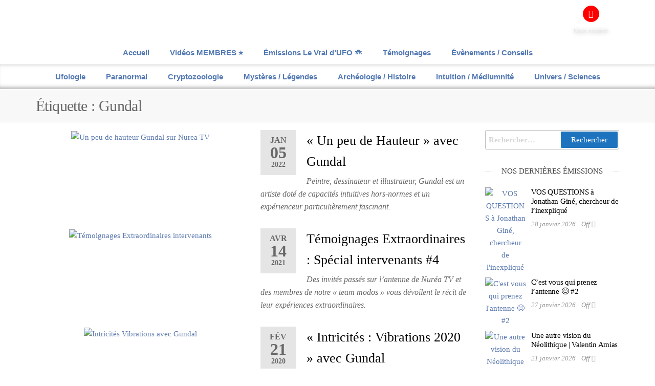

--- FILE ---
content_type: text/html; charset=UTF-8
request_url: https://nurea.tv/tag/gundal/
body_size: 28404
content:
<!DOCTYPE html>
<html lang="fr-FR">
<head>
	<meta charset="UTF-8">
	<meta name="viewport" content="width=device-width, initial-scale=1.0, viewport-fit=cover" />		<meta name='robots' content='index, follow, max-image-preview:large, max-snippet:-1, max-video-preview:-1' />
	<style>img:is([sizes="auto" i], [sizes^="auto," i]) { contain-intrinsic-size: 3000px 1500px }</style>
	
	<!-- This site is optimized with the Yoast SEO plugin v25.6 - https://yoast.com/wordpress/plugins/seo/ -->
	<title>Archives des Gundal - NUREA TV</title>
	<link rel="canonical" href="https://nurea.tv/tag/gundal/" />
	<link rel="next" href="https://nurea.tv/tag/gundal/page/2/" />
	<meta property="og:locale" content="fr_FR" />
	<meta property="og:type" content="article" />
	<meta property="og:title" content="Archives des Gundal - NUREA TV" />
	<meta property="og:url" content="https://nurea.tv/tag/gundal/" />
	<meta property="og:site_name" content="NUREA TV" />
	<meta name="twitter:card" content="summary_large_image" />
	<script type="application/ld+json" class="yoast-schema-graph">{"@context":"https://schema.org","@graph":[{"@type":"CollectionPage","@id":"https://nurea.tv/tag/gundal/","url":"https://nurea.tv/tag/gundal/","name":"Archives des Gundal - NUREA TV","isPartOf":{"@id":"https://nurea.tv/#website"},"primaryImageOfPage":{"@id":"https://nurea.tv/tag/gundal/#primaryimage"},"image":{"@id":"https://nurea.tv/tag/gundal/#primaryimage"},"thumbnailUrl":"https://nurea.tv/wp-content/uploads/2022/01/Un-peu-de-hauteur-Gundal-Nurea.png","breadcrumb":{"@id":"https://nurea.tv/tag/gundal/#breadcrumb"},"inLanguage":"fr-FR"},{"@type":"ImageObject","inLanguage":"fr-FR","@id":"https://nurea.tv/tag/gundal/#primaryimage","url":"https://nurea.tv/wp-content/uploads/2022/01/Un-peu-de-hauteur-Gundal-Nurea.png","contentUrl":"https://nurea.tv/wp-content/uploads/2022/01/Un-peu-de-hauteur-Gundal-Nurea.png","width":1080,"height":608,"caption":"Peintre, dessinateur et illustrateur, Gundal est un artiste doté de capacités intuitives hors-normes et un expérienceur particulièrement fascinant."},{"@type":"BreadcrumbList","@id":"https://nurea.tv/tag/gundal/#breadcrumb","itemListElement":[{"@type":"ListItem","position":1,"name":"Accueil","item":"https://nurea.tv/"},{"@type":"ListItem","position":2,"name":"Gundal"}]},{"@type":"WebSite","@id":"https://nurea.tv/#website","url":"https://nurea.tv/","name":"NUREA TV","description":"Les pieds sur terre la tête dans les étoiles...","publisher":{"@id":"https://nurea.tv/#organization"},"potentialAction":[{"@type":"SearchAction","target":{"@type":"EntryPoint","urlTemplate":"https://nurea.tv/?s={search_term_string}"},"query-input":{"@type":"PropertyValueSpecification","valueRequired":true,"valueName":"search_term_string"}}],"inLanguage":"fr-FR"},{"@type":"Organization","@id":"https://nurea.tv/#organization","name":"NUREA TV","url":"https://nurea.tv/","logo":{"@type":"ImageObject","inLanguage":"fr-FR","@id":"https://nurea.tv/#/schema/logo/image/","url":"https://nurea.tv/wp-content/uploads/2019/11/logo-hq-blanc.png","contentUrl":"https://nurea.tv/wp-content/uploads/2019/11/logo-hq-blanc.png","width":1600,"height":1454,"caption":"NUREA TV"},"image":{"@id":"https://nurea.tv/#/schema/logo/image/"}}]}</script>
	<!-- / Yoast SEO plugin. -->


<link rel="alternate" type="application/rss+xml" title="NUREA TV &raquo; Flux" href="https://nurea.tv/feed/" />
<link rel="alternate" type="application/rss+xml" title="NUREA TV &raquo; Flux des commentaires" href="https://nurea.tv/comments/feed/" />
<link rel="alternate" type="application/rss+xml" title="NUREA TV &raquo; Flux de l’étiquette Gundal" href="https://nurea.tv/tag/gundal/feed/" />
<script type="text/javascript">
/* <![CDATA[ */
window._wpemojiSettings = {"baseUrl":"https:\/\/s.w.org\/images\/core\/emoji\/16.0.1\/72x72\/","ext":".png","svgUrl":"https:\/\/s.w.org\/images\/core\/emoji\/16.0.1\/svg\/","svgExt":".svg","source":{"concatemoji":"https:\/\/nurea.tv\/wp-includes\/js\/wp-emoji-release.min.js?ver=6.8.3"}};
/*! This file is auto-generated */
!function(s,n){var o,i,e;function c(e){try{var t={supportTests:e,timestamp:(new Date).valueOf()};sessionStorage.setItem(o,JSON.stringify(t))}catch(e){}}function p(e,t,n){e.clearRect(0,0,e.canvas.width,e.canvas.height),e.fillText(t,0,0);var t=new Uint32Array(e.getImageData(0,0,e.canvas.width,e.canvas.height).data),a=(e.clearRect(0,0,e.canvas.width,e.canvas.height),e.fillText(n,0,0),new Uint32Array(e.getImageData(0,0,e.canvas.width,e.canvas.height).data));return t.every(function(e,t){return e===a[t]})}function u(e,t){e.clearRect(0,0,e.canvas.width,e.canvas.height),e.fillText(t,0,0);for(var n=e.getImageData(16,16,1,1),a=0;a<n.data.length;a++)if(0!==n.data[a])return!1;return!0}function f(e,t,n,a){switch(t){case"flag":return n(e,"\ud83c\udff3\ufe0f\u200d\u26a7\ufe0f","\ud83c\udff3\ufe0f\u200b\u26a7\ufe0f")?!1:!n(e,"\ud83c\udde8\ud83c\uddf6","\ud83c\udde8\u200b\ud83c\uddf6")&&!n(e,"\ud83c\udff4\udb40\udc67\udb40\udc62\udb40\udc65\udb40\udc6e\udb40\udc67\udb40\udc7f","\ud83c\udff4\u200b\udb40\udc67\u200b\udb40\udc62\u200b\udb40\udc65\u200b\udb40\udc6e\u200b\udb40\udc67\u200b\udb40\udc7f");case"emoji":return!a(e,"\ud83e\udedf")}return!1}function g(e,t,n,a){var r="undefined"!=typeof WorkerGlobalScope&&self instanceof WorkerGlobalScope?new OffscreenCanvas(300,150):s.createElement("canvas"),o=r.getContext("2d",{willReadFrequently:!0}),i=(o.textBaseline="top",o.font="600 32px Arial",{});return e.forEach(function(e){i[e]=t(o,e,n,a)}),i}function t(e){var t=s.createElement("script");t.src=e,t.defer=!0,s.head.appendChild(t)}"undefined"!=typeof Promise&&(o="wpEmojiSettingsSupports",i=["flag","emoji"],n.supports={everything:!0,everythingExceptFlag:!0},e=new Promise(function(e){s.addEventListener("DOMContentLoaded",e,{once:!0})}),new Promise(function(t){var n=function(){try{var e=JSON.parse(sessionStorage.getItem(o));if("object"==typeof e&&"number"==typeof e.timestamp&&(new Date).valueOf()<e.timestamp+604800&&"object"==typeof e.supportTests)return e.supportTests}catch(e){}return null}();if(!n){if("undefined"!=typeof Worker&&"undefined"!=typeof OffscreenCanvas&&"undefined"!=typeof URL&&URL.createObjectURL&&"undefined"!=typeof Blob)try{var e="postMessage("+g.toString()+"("+[JSON.stringify(i),f.toString(),p.toString(),u.toString()].join(",")+"));",a=new Blob([e],{type:"text/javascript"}),r=new Worker(URL.createObjectURL(a),{name:"wpTestEmojiSupports"});return void(r.onmessage=function(e){c(n=e.data),r.terminate(),t(n)})}catch(e){}c(n=g(i,f,p,u))}t(n)}).then(function(e){for(var t in e)n.supports[t]=e[t],n.supports.everything=n.supports.everything&&n.supports[t],"flag"!==t&&(n.supports.everythingExceptFlag=n.supports.everythingExceptFlag&&n.supports[t]);n.supports.everythingExceptFlag=n.supports.everythingExceptFlag&&!n.supports.flag,n.DOMReady=!1,n.readyCallback=function(){n.DOMReady=!0}}).then(function(){return e}).then(function(){var e;n.supports.everything||(n.readyCallback(),(e=n.source||{}).concatemoji?t(e.concatemoji):e.wpemoji&&e.twemoji&&(t(e.twemoji),t(e.wpemoji)))}))}((window,document),window._wpemojiSettings);
/* ]]> */
</script>

<link rel='stylesheet' id='premium-addons-css' href='https://nurea.tv/wp-content/plugins/premium-addons-for-elementor/assets/frontend/min-css/premium-addons.min.css?ver=4.11.24' type='text/css' media='all' />
<style id='wp-emoji-styles-inline-css' type='text/css'>

	img.wp-smiley, img.emoji {
		display: inline !important;
		border: none !important;
		box-shadow: none !important;
		height: 1em !important;
		width: 1em !important;
		margin: 0 0.07em !important;
		vertical-align: -0.1em !important;
		background: none !important;
		padding: 0 !important;
	}
</style>
<style id='classic-theme-styles-inline-css' type='text/css'>
/*! This file is auto-generated */
.wp-block-button__link{color:#fff;background-color:#32373c;border-radius:9999px;box-shadow:none;text-decoration:none;padding:calc(.667em + 2px) calc(1.333em + 2px);font-size:1.125em}.wp-block-file__button{background:#32373c;color:#fff;text-decoration:none}
</style>
<style id='global-styles-inline-css' type='text/css'>
:root{--wp--preset--aspect-ratio--square: 1;--wp--preset--aspect-ratio--4-3: 4/3;--wp--preset--aspect-ratio--3-4: 3/4;--wp--preset--aspect-ratio--3-2: 3/2;--wp--preset--aspect-ratio--2-3: 2/3;--wp--preset--aspect-ratio--16-9: 16/9;--wp--preset--aspect-ratio--9-16: 9/16;--wp--preset--color--black: #000000;--wp--preset--color--cyan-bluish-gray: #abb8c3;--wp--preset--color--white: #ffffff;--wp--preset--color--pale-pink: #f78da7;--wp--preset--color--vivid-red: #cf2e2e;--wp--preset--color--luminous-vivid-orange: #ff6900;--wp--preset--color--luminous-vivid-amber: #fcb900;--wp--preset--color--light-green-cyan: #7bdcb5;--wp--preset--color--vivid-green-cyan: #00d084;--wp--preset--color--pale-cyan-blue: #8ed1fc;--wp--preset--color--vivid-cyan-blue: #0693e3;--wp--preset--color--vivid-purple: #9b51e0;--wp--preset--gradient--vivid-cyan-blue-to-vivid-purple: linear-gradient(135deg,rgba(6,147,227,1) 0%,rgb(155,81,224) 100%);--wp--preset--gradient--light-green-cyan-to-vivid-green-cyan: linear-gradient(135deg,rgb(122,220,180) 0%,rgb(0,208,130) 100%);--wp--preset--gradient--luminous-vivid-amber-to-luminous-vivid-orange: linear-gradient(135deg,rgba(252,185,0,1) 0%,rgba(255,105,0,1) 100%);--wp--preset--gradient--luminous-vivid-orange-to-vivid-red: linear-gradient(135deg,rgba(255,105,0,1) 0%,rgb(207,46,46) 100%);--wp--preset--gradient--very-light-gray-to-cyan-bluish-gray: linear-gradient(135deg,rgb(238,238,238) 0%,rgb(169,184,195) 100%);--wp--preset--gradient--cool-to-warm-spectrum: linear-gradient(135deg,rgb(74,234,220) 0%,rgb(151,120,209) 20%,rgb(207,42,186) 40%,rgb(238,44,130) 60%,rgb(251,105,98) 80%,rgb(254,248,76) 100%);--wp--preset--gradient--blush-light-purple: linear-gradient(135deg,rgb(255,206,236) 0%,rgb(152,150,240) 100%);--wp--preset--gradient--blush-bordeaux: linear-gradient(135deg,rgb(254,205,165) 0%,rgb(254,45,45) 50%,rgb(107,0,62) 100%);--wp--preset--gradient--luminous-dusk: linear-gradient(135deg,rgb(255,203,112) 0%,rgb(199,81,192) 50%,rgb(65,88,208) 100%);--wp--preset--gradient--pale-ocean: linear-gradient(135deg,rgb(255,245,203) 0%,rgb(182,227,212) 50%,rgb(51,167,181) 100%);--wp--preset--gradient--electric-grass: linear-gradient(135deg,rgb(202,248,128) 0%,rgb(113,206,126) 100%);--wp--preset--gradient--midnight: linear-gradient(135deg,rgb(2,3,129) 0%,rgb(40,116,252) 100%);--wp--preset--font-size--small: 13px;--wp--preset--font-size--medium: 20px;--wp--preset--font-size--large: 36px;--wp--preset--font-size--x-large: 42px;--wp--preset--spacing--20: 0.44rem;--wp--preset--spacing--30: 0.67rem;--wp--preset--spacing--40: 1rem;--wp--preset--spacing--50: 1.5rem;--wp--preset--spacing--60: 2.25rem;--wp--preset--spacing--70: 3.38rem;--wp--preset--spacing--80: 5.06rem;--wp--preset--shadow--natural: 6px 6px 9px rgba(0, 0, 0, 0.2);--wp--preset--shadow--deep: 12px 12px 50px rgba(0, 0, 0, 0.4);--wp--preset--shadow--sharp: 6px 6px 0px rgba(0, 0, 0, 0.2);--wp--preset--shadow--outlined: 6px 6px 0px -3px rgba(255, 255, 255, 1), 6px 6px rgba(0, 0, 0, 1);--wp--preset--shadow--crisp: 6px 6px 0px rgba(0, 0, 0, 1);}:where(.is-layout-flex){gap: 0.5em;}:where(.is-layout-grid){gap: 0.5em;}body .is-layout-flex{display: flex;}.is-layout-flex{flex-wrap: wrap;align-items: center;}.is-layout-flex > :is(*, div){margin: 0;}body .is-layout-grid{display: grid;}.is-layout-grid > :is(*, div){margin: 0;}:where(.wp-block-columns.is-layout-flex){gap: 2em;}:where(.wp-block-columns.is-layout-grid){gap: 2em;}:where(.wp-block-post-template.is-layout-flex){gap: 1.25em;}:where(.wp-block-post-template.is-layout-grid){gap: 1.25em;}.has-black-color{color: var(--wp--preset--color--black) !important;}.has-cyan-bluish-gray-color{color: var(--wp--preset--color--cyan-bluish-gray) !important;}.has-white-color{color: var(--wp--preset--color--white) !important;}.has-pale-pink-color{color: var(--wp--preset--color--pale-pink) !important;}.has-vivid-red-color{color: var(--wp--preset--color--vivid-red) !important;}.has-luminous-vivid-orange-color{color: var(--wp--preset--color--luminous-vivid-orange) !important;}.has-luminous-vivid-amber-color{color: var(--wp--preset--color--luminous-vivid-amber) !important;}.has-light-green-cyan-color{color: var(--wp--preset--color--light-green-cyan) !important;}.has-vivid-green-cyan-color{color: var(--wp--preset--color--vivid-green-cyan) !important;}.has-pale-cyan-blue-color{color: var(--wp--preset--color--pale-cyan-blue) !important;}.has-vivid-cyan-blue-color{color: var(--wp--preset--color--vivid-cyan-blue) !important;}.has-vivid-purple-color{color: var(--wp--preset--color--vivid-purple) !important;}.has-black-background-color{background-color: var(--wp--preset--color--black) !important;}.has-cyan-bluish-gray-background-color{background-color: var(--wp--preset--color--cyan-bluish-gray) !important;}.has-white-background-color{background-color: var(--wp--preset--color--white) !important;}.has-pale-pink-background-color{background-color: var(--wp--preset--color--pale-pink) !important;}.has-vivid-red-background-color{background-color: var(--wp--preset--color--vivid-red) !important;}.has-luminous-vivid-orange-background-color{background-color: var(--wp--preset--color--luminous-vivid-orange) !important;}.has-luminous-vivid-amber-background-color{background-color: var(--wp--preset--color--luminous-vivid-amber) !important;}.has-light-green-cyan-background-color{background-color: var(--wp--preset--color--light-green-cyan) !important;}.has-vivid-green-cyan-background-color{background-color: var(--wp--preset--color--vivid-green-cyan) !important;}.has-pale-cyan-blue-background-color{background-color: var(--wp--preset--color--pale-cyan-blue) !important;}.has-vivid-cyan-blue-background-color{background-color: var(--wp--preset--color--vivid-cyan-blue) !important;}.has-vivid-purple-background-color{background-color: var(--wp--preset--color--vivid-purple) !important;}.has-black-border-color{border-color: var(--wp--preset--color--black) !important;}.has-cyan-bluish-gray-border-color{border-color: var(--wp--preset--color--cyan-bluish-gray) !important;}.has-white-border-color{border-color: var(--wp--preset--color--white) !important;}.has-pale-pink-border-color{border-color: var(--wp--preset--color--pale-pink) !important;}.has-vivid-red-border-color{border-color: var(--wp--preset--color--vivid-red) !important;}.has-luminous-vivid-orange-border-color{border-color: var(--wp--preset--color--luminous-vivid-orange) !important;}.has-luminous-vivid-amber-border-color{border-color: var(--wp--preset--color--luminous-vivid-amber) !important;}.has-light-green-cyan-border-color{border-color: var(--wp--preset--color--light-green-cyan) !important;}.has-vivid-green-cyan-border-color{border-color: var(--wp--preset--color--vivid-green-cyan) !important;}.has-pale-cyan-blue-border-color{border-color: var(--wp--preset--color--pale-cyan-blue) !important;}.has-vivid-cyan-blue-border-color{border-color: var(--wp--preset--color--vivid-cyan-blue) !important;}.has-vivid-purple-border-color{border-color: var(--wp--preset--color--vivid-purple) !important;}.has-vivid-cyan-blue-to-vivid-purple-gradient-background{background: var(--wp--preset--gradient--vivid-cyan-blue-to-vivid-purple) !important;}.has-light-green-cyan-to-vivid-green-cyan-gradient-background{background: var(--wp--preset--gradient--light-green-cyan-to-vivid-green-cyan) !important;}.has-luminous-vivid-amber-to-luminous-vivid-orange-gradient-background{background: var(--wp--preset--gradient--luminous-vivid-amber-to-luminous-vivid-orange) !important;}.has-luminous-vivid-orange-to-vivid-red-gradient-background{background: var(--wp--preset--gradient--luminous-vivid-orange-to-vivid-red) !important;}.has-very-light-gray-to-cyan-bluish-gray-gradient-background{background: var(--wp--preset--gradient--very-light-gray-to-cyan-bluish-gray) !important;}.has-cool-to-warm-spectrum-gradient-background{background: var(--wp--preset--gradient--cool-to-warm-spectrum) !important;}.has-blush-light-purple-gradient-background{background: var(--wp--preset--gradient--blush-light-purple) !important;}.has-blush-bordeaux-gradient-background{background: var(--wp--preset--gradient--blush-bordeaux) !important;}.has-luminous-dusk-gradient-background{background: var(--wp--preset--gradient--luminous-dusk) !important;}.has-pale-ocean-gradient-background{background: var(--wp--preset--gradient--pale-ocean) !important;}.has-electric-grass-gradient-background{background: var(--wp--preset--gradient--electric-grass) !important;}.has-midnight-gradient-background{background: var(--wp--preset--gradient--midnight) !important;}.has-small-font-size{font-size: var(--wp--preset--font-size--small) !important;}.has-medium-font-size{font-size: var(--wp--preset--font-size--medium) !important;}.has-large-font-size{font-size: var(--wp--preset--font-size--large) !important;}.has-x-large-font-size{font-size: var(--wp--preset--font-size--x-large) !important;}
:where(.wp-block-post-template.is-layout-flex){gap: 1.25em;}:where(.wp-block-post-template.is-layout-grid){gap: 1.25em;}
:where(.wp-block-columns.is-layout-flex){gap: 2em;}:where(.wp-block-columns.is-layout-grid){gap: 2em;}
:root :where(.wp-block-pullquote){font-size: 1.5em;line-height: 1.6;}
</style>
<link rel='stylesheet' id='futurio-extra-css' href='https://nurea.tv/wp-content/plugins/futurio-extra/assets/css/style.css?ver=2.0.18' type='text/css' media='all' />
<link rel='stylesheet' id='futurio-pro-css' href='https://nurea.tv/wp-content/plugins/futurio-pro/css/style.css?ver=2.6.1' type='text/css' media='all' />
<link rel='stylesheet' id='bootstrap-css' href='https://nurea.tv/wp-content/themes/futurio/css/bootstrap.css?ver=3.3.7' type='text/css' media='all' />
<link rel='stylesheet' id='futurio-stylesheet-css' href='https://nurea.tv/wp-content/themes/futurio/style.css?ver=1.5.4' type='text/css' media='all' />
<link rel='stylesheet' id='font-awesome-css' href='https://nurea.tv/wp-content/plugins/elementor/assets/lib/font-awesome/css/font-awesome.min.css?ver=4.7.0' type='text/css' media='all' />
<link rel='stylesheet' id='elementor-frontend-css' href='https://nurea.tv/wp-content/plugins/elementor/assets/css/frontend.min.css?ver=3.30.4' type='text/css' media='all' />
<link rel='stylesheet' id='e-popup-css' href='https://nurea.tv/wp-content/plugins/elementor-pro/assets/css/conditionals/popup.min.css?ver=3.30.1' type='text/css' media='all' />
<link rel='stylesheet' id='widget-image-css' href='https://nurea.tv/wp-content/plugins/elementor/assets/css/widget-image.min.css?ver=3.30.4' type='text/css' media='all' />
<link rel='stylesheet' id='widget-heading-css' href='https://nurea.tv/wp-content/plugins/elementor/assets/css/widget-heading.min.css?ver=3.30.4' type='text/css' media='all' />
<link rel='stylesheet' id='e-animation-grow-css' href='https://nurea.tv/wp-content/plugins/elementor/assets/lib/animations/styles/e-animation-grow.min.css?ver=3.30.4' type='text/css' media='all' />
<link rel='stylesheet' id='e-animation-bob-css' href='https://nurea.tv/wp-content/plugins/elementor/assets/lib/animations/styles/e-animation-bob.min.css?ver=3.30.4' type='text/css' media='all' />
<link rel='stylesheet' id='e-sticky-css' href='https://nurea.tv/wp-content/plugins/elementor-pro/assets/css/modules/sticky.min.css?ver=3.30.1' type='text/css' media='all' />
<link rel='stylesheet' id='e-animation-slideInUp-css' href='https://nurea.tv/wp-content/plugins/elementor/assets/lib/animations/styles/slideInUp.min.css?ver=3.30.4' type='text/css' media='all' />
<link rel='stylesheet' id='e-animation-grow-rotate-css' href='https://nurea.tv/wp-content/plugins/elementor/assets/lib/animations/styles/e-animation-grow-rotate.min.css?ver=3.30.4' type='text/css' media='all' />
<link rel='stylesheet' id='widget-nav-menu-css' href='https://nurea.tv/wp-content/plugins/elementor-pro/assets/css/widget-nav-menu.min.css?ver=3.30.1' type='text/css' media='all' />
<link rel='stylesheet' id='widget-menu-anchor-css' href='https://nurea.tv/wp-content/plugins/elementor/assets/css/widget-menu-anchor.min.css?ver=3.30.4' type='text/css' media='all' />
<link rel='stylesheet' id='e-animation-float-css' href='https://nurea.tv/wp-content/plugins/elementor/assets/lib/animations/styles/e-animation-float.min.css?ver=3.30.4' type='text/css' media='all' />
<link rel='stylesheet' id='elementor-icons-css' href='https://nurea.tv/wp-content/plugins/elementor/assets/lib/eicons/css/elementor-icons.min.css?ver=5.43.0' type='text/css' media='all' />
<link rel='stylesheet' id='elementor-post-9836-css' href='https://nurea.tv/wp-content/uploads/elementor/css/post-9836.css?ver=1754124613' type='text/css' media='all' />
<link rel='stylesheet' id='uael-frontend-css' href='https://nurea.tv/wp-content/plugins/futurio-pro/lib/ultimate-elementor/assets/min-css/uael-frontend.min.css?ver=1.39.2' type='text/css' media='all' />
<link rel='stylesheet' id='uael-teammember-social-icons-css' href='https://nurea.tv/wp-content/plugins/elementor/assets/css/widget-social-icons.min.css?ver=3.24.0' type='text/css' media='all' />
<link rel='stylesheet' id='uael-social-share-icons-brands-css' href='https://nurea.tv/wp-content/plugins/elementor/assets/lib/font-awesome/css/brands.css?ver=5.15.3' type='text/css' media='all' />
<link rel='stylesheet' id='uael-social-share-icons-fontawesome-css' href='https://nurea.tv/wp-content/plugins/elementor/assets/lib/font-awesome/css/fontawesome.css?ver=5.15.3' type='text/css' media='all' />
<link rel='stylesheet' id='uael-nav-menu-icons-css' href='https://nurea.tv/wp-content/plugins/elementor/assets/lib/font-awesome/css/solid.css?ver=5.15.3' type='text/css' media='all' />
<link rel='stylesheet' id='elementor-post-27344-css' href='https://nurea.tv/wp-content/uploads/elementor/css/post-27344.css?ver=1754124595' type='text/css' media='all' />
<link rel='stylesheet' id='elementor-post-28-css' href='https://nurea.tv/wp-content/uploads/elementor/css/post-28.css?ver=1754124595' type='text/css' media='all' />
<link rel='stylesheet' id='elementor-post-131-css' href='https://nurea.tv/wp-content/uploads/elementor/css/post-131.css?ver=1754124613' type='text/css' media='all' />
<link rel='stylesheet' id='elementor-post-244-css' href='https://nurea.tv/wp-content/uploads/elementor/css/post-244.css?ver=1754124595' type='text/css' media='all' />
<link rel='stylesheet' id='kirki-styles-css' href='https://nurea.tv?action=kirki-styles&#038;ver=4.0' type='text/css' media='all' />
<link rel='stylesheet' id='elementor-gf-local-cuprum-css' href='https://nurea.tv/wp-content/uploads/elementor/google-fonts/css/cuprum.css?ver=1743785803' type='text/css' media='all' />
<link rel='stylesheet' id='elementor-gf-local-ebgaramond-css' href='https://nurea.tv/wp-content/uploads/elementor/google-fonts/css/ebgaramond.css?ver=1743785819' type='text/css' media='all' />
<link rel='stylesheet' id='elementor-icons-shared-0-css' href='https://nurea.tv/wp-content/plugins/elementor/assets/lib/font-awesome/css/fontawesome.min.css?ver=5.15.3' type='text/css' media='all' />
<link rel='stylesheet' id='elementor-icons-fa-solid-css' href='https://nurea.tv/wp-content/plugins/elementor/assets/lib/font-awesome/css/solid.min.css?ver=5.15.3' type='text/css' media='all' />
<link rel='stylesheet' id='elementor-icons-fa-brands-css' href='https://nurea.tv/wp-content/plugins/elementor/assets/lib/font-awesome/css/brands.min.css?ver=5.15.3' type='text/css' media='all' />
<link rel='stylesheet' id='elementor-icons-fa-regular-css' href='https://nurea.tv/wp-content/plugins/elementor/assets/lib/font-awesome/css/regular.min.css?ver=5.15.3' type='text/css' media='all' />
<script type="text/javascript" src="https://nurea.tv/wp-includes/js/jquery/jquery.min.js?ver=3.7.1" id="jquery-core-js"></script>
<script type="text/javascript" src="https://nurea.tv/wp-includes/js/jquery/jquery-migrate.min.js?ver=3.4.1" id="jquery-migrate-js"></script>
<script type="text/javascript" id="my_loadmore-js-extra">
/* <![CDATA[ */
var futurio_loadmore_params = {"ajaxurl":"https:\/\/nurea.tv\/wp-admin\/admin-ajax.php","posts":"{\"tag\":\"gundal\",\"error\":\"\",\"m\":\"\",\"p\":0,\"post_parent\":\"\",\"subpost\":\"\",\"subpost_id\":\"\",\"attachment\":\"\",\"attachment_id\":0,\"name\":\"\",\"pagename\":\"\",\"page_id\":0,\"second\":\"\",\"minute\":\"\",\"hour\":\"\",\"day\":0,\"monthnum\":0,\"year\":0,\"w\":0,\"category_name\":\"\",\"cat\":\"\",\"tag_id\":73,\"author\":\"\",\"author_name\":\"\",\"feed\":\"\",\"tb\":\"\",\"paged\":0,\"meta_key\":\"\",\"meta_value\":\"\",\"preview\":\"\",\"s\":\"\",\"sentence\":\"\",\"title\":\"\",\"fields\":\"all\",\"menu_order\":\"\",\"embed\":\"\",\"category__in\":[],\"category__not_in\":[],\"category__and\":[],\"post__in\":[],\"post__not_in\":[],\"post_name__in\":[],\"tag__in\":[],\"tag__not_in\":[],\"tag__and\":[],\"tag_slug__in\":[\"gundal\"],\"tag_slug__and\":[],\"post_parent__in\":[],\"post_parent__not_in\":[],\"author__in\":[],\"author__not_in\":[],\"search_columns\":[],\"ignore_sticky_posts\":false,\"suppress_filters\":false,\"cache_results\":true,\"update_post_term_cache\":true,\"update_menu_item_cache\":false,\"lazy_load_term_meta\":true,\"update_post_meta_cache\":true,\"post_type\":\"\",\"posts_per_page\":10,\"nopaging\":false,\"comments_per_page\":\"50\",\"no_found_rows\":false,\"order\":\"DESC\"}","current_page":"1","max_page":"2"};
/* ]]> */
</script>
<script type="text/javascript" src="https://nurea.tv/wp-content/plugins/futurio-pro/js/loadmore.js?ver=6.8.3" id="my_loadmore-js"></script>
<link rel="https://api.w.org/" href="https://nurea.tv/wp-json/" /><link rel="alternate" title="JSON" type="application/json" href="https://nurea.tv/wp-json/wp/v2/tags/73" /><link rel="EditURI" type="application/rsd+xml" title="RSD" href="https://nurea.tv/xmlrpc.php?rsd" />
<meta name="generator" content="WordPress 6.8.3" />
<!-- Global site tag (gtag.js) - Google Analytics -->
<script async src="https://www.googletagmanager.com/gtag/js?id=UA-76620025-1"></script>
<script>
  window.dataLayer = window.dataLayer || [];
  function gtag(){dataLayer.push(arguments);}
  gtag('js', new Date());

  gtag('config', 'UA-76620025-1');
</script>
<meta name="google-site-verification" content="y3kiKUTeABJG5wD-ayewb83Sy7OmeDJn40QMnwCEksA" />
<meta name="msvalidate.01" content="0A3BADD48E92687533E3097F80D3DD6C" />
<meta name="yandex-verification" content="3de4d3da73606282" />	<script>document.documentElement.className = document.documentElement.className.replace( 'no-js', 'js' );</script>
	<meta name="generator" content="Elementor 3.30.4; features: additional_custom_breakpoints; settings: css_print_method-external, google_font-enabled, font_display-auto">
			<style>
				.e-con.e-parent:nth-of-type(n+4):not(.e-lazyloaded):not(.e-no-lazyload),
				.e-con.e-parent:nth-of-type(n+4):not(.e-lazyloaded):not(.e-no-lazyload) * {
					background-image: none !important;
				}
				@media screen and (max-height: 1024px) {
					.e-con.e-parent:nth-of-type(n+3):not(.e-lazyloaded):not(.e-no-lazyload),
					.e-con.e-parent:nth-of-type(n+3):not(.e-lazyloaded):not(.e-no-lazyload) * {
						background-image: none !important;
					}
				}
				@media screen and (max-height: 640px) {
					.e-con.e-parent:nth-of-type(n+2):not(.e-lazyloaded):not(.e-no-lazyload),
					.e-con.e-parent:nth-of-type(n+2):not(.e-lazyloaded):not(.e-no-lazyload) * {
						background-image: none !important;
					}
				}
			</style>
					<style type="text/css" id="futurio-header-css">
								.site-title,
				.site-description {
					position: absolute;
					clip: rect(1px, 1px, 1px, 1px);
				}
				
		</style>
		<link rel="icon" href="https://nurea.tv/wp-content/uploads/2019/12/cropped-logo-square-2colors-150x150.png" sizes="32x32" />
<link rel="icon" href="https://nurea.tv/wp-content/uploads/2019/12/cropped-logo-square-2colors-300x300.png" sizes="192x192" />
<link rel="apple-touch-icon" href="https://nurea.tv/wp-content/uploads/2019/12/cropped-logo-square-2colors-300x300.png" />
<meta name="msapplication-TileImage" content="https://nurea.tv/wp-content/uploads/2019/12/cropped-logo-square-2colors-300x300.png" />
</head>
<body class="archive tag tag-gundal tag-73 wp-custom-logo wp-theme-futurio futurio-content-1170 unstick-menu elementor-default elementor-kit-9836">
<a class="skip-link screen-reader-text" href="#site-content">Skip to the content</a>		<div data-elementor-type="header" data-elementor-id="131" class="elementor elementor-131 elementor-location-header" data-elementor-post-type="elementor_library">
					<section class="elementor-section elementor-top-section elementor-element elementor-element-097ab50 elementor-section-stretched elementor-section-boxed elementor-section-height-default elementor-section-height-default" data-id="097ab50" data-element_type="section" data-settings="{&quot;stretch_section&quot;:&quot;section-stretched&quot;,&quot;background_background&quot;:&quot;video&quot;,&quot;background_video_link&quot;:&quot;https:\/\/www.youtube.com\/watch?v=y95SmCxzHZI&quot;,&quot;background_play_on_mobile&quot;:&quot;yes&quot;}">
								<div class="elementor-background-video-container">
													<div class="elementor-background-video-embed"></div>
												</div>
								<div class="elementor-container elementor-column-gap-default">
					<div class="elementor-column elementor-col-33 elementor-top-column elementor-element elementor-element-8ba981f" data-id="8ba981f" data-element_type="column">
			<div class="elementor-widget-wrap elementor-element-populated">
						<div class="elementor-element elementor-element-8278e5a elementor-widget elementor-widget-image" data-id="8278e5a" data-element_type="widget" data-widget_type="image.default">
				<div class="elementor-widget-container">
																<a href="https://nurea.tv/">
							<img fetchpriority="high" width="649" height="295" src="https://nurea.tv/wp-content/uploads/2019/12/blanc-nurea-logo.png" class="attachment-medium_large size-medium_large wp-image-3373" alt="" srcset="https://nurea.tv/wp-content/uploads/2019/12/blanc-nurea-logo.png 649w, https://nurea.tv/wp-content/uploads/2019/12/blanc-nurea-logo-300x136.png 300w" sizes="(max-width: 649px) 100vw, 649px" />								</a>
															</div>
				</div>
					</div>
		</div>
				<div class="elementor-column elementor-col-33 elementor-top-column elementor-element elementor-element-aa57e24" data-id="aa57e24" data-element_type="column">
			<div class="elementor-widget-wrap">
							</div>
		</div>
				<div class="elementor-column elementor-col-33 elementor-top-column elementor-element elementor-element-2d98e38" data-id="2d98e38" data-element_type="column">
			<div class="elementor-widget-wrap elementor-element-populated">
						<div class="elementor-element elementor-element-7ce3a3d elementor-view-framed elementor-widget__width-initial elementor-shape-circle elementor-widget elementor-widget-icon" data-id="7ce3a3d" data-element_type="widget" data-widget_type="icon.default">
				<div class="elementor-widget-container">
							<div class="elementor-icon-wrapper">
			<a class="elementor-icon elementor-animation-grow-rotate" href="https://nurea.tv/aider-nurea/">
			<i aria-hidden="true" class="fas fa-hand-holding-heart"></i>			</a>
		</div>
						</div>
				</div>
				<div class="elementor-element elementor-element-c5c1bba elementor-widget__width-initial elementor-widget elementor-widget-text-editor" data-id="c5c1bba" data-element_type="widget" data-widget_type="text-editor.default">
				<div class="elementor-widget-container">
									<p>Nous soutenir</p>								</div>
				</div>
					</div>
		</div>
					</div>
		</section>
				<nav class="elementor-section elementor-top-section elementor-element elementor-element-40471f6 elementor-section-stretched elementor-section-full_width elementor-section-height-default elementor-section-height-default" data-id="40471f6" data-element_type="section" data-settings="{&quot;stretch_section&quot;:&quot;section-stretched&quot;,&quot;sticky&quot;:&quot;top&quot;,&quot;sticky_on&quot;:[&quot;desktop&quot;,&quot;tablet&quot;,&quot;mobile&quot;],&quot;sticky_offset&quot;:0,&quot;sticky_effects_offset&quot;:0,&quot;sticky_anchor_link_offset&quot;:0}">
							<div class="elementor-background-overlay"></div>
							<div class="elementor-container elementor-column-gap-default">
					<nav class="elementor-column elementor-col-100 elementor-top-column elementor-element elementor-element-3d072cd elementor-hidden-tablet elementor-hidden-phone" data-id="3d072cd" data-element_type="column" data-settings="{&quot;background_background&quot;:&quot;classic&quot;}">
			<div class="elementor-widget-wrap elementor-element-populated">
						<div class="elementor-element elementor-element-2bf605f elementor-nav-menu__align-center elementor-nav-menu__text-align-center elementor-nav-menu--dropdown-tablet elementor-nav-menu--toggle elementor-nav-menu--burger elementor-widget elementor-widget-nav-menu" data-id="2bf605f" data-element_type="widget" data-settings="{&quot;layout&quot;:&quot;horizontal&quot;,&quot;submenu_icon&quot;:{&quot;value&quot;:&quot;&lt;i class=\&quot;fas fa-caret-down\&quot;&gt;&lt;\/i&gt;&quot;,&quot;library&quot;:&quot;fa-solid&quot;},&quot;toggle&quot;:&quot;burger&quot;}" data-widget_type="nav-menu.default">
				<div class="elementor-widget-container">
								<nav aria-label="Menu" class="elementor-nav-menu--main elementor-nav-menu__container elementor-nav-menu--layout-horizontal e--pointer-background e--animation-sweep-down">
				<ul id="menu-1-2bf605f" class="elementor-nav-menu"><li class="menu-item menu-item-type-post_type menu-item-object-page menu-item-home menu-item-332"><a href="https://nurea.tv/" class="elementor-item">Accueil</a></li>
<li class="menu-item menu-item-type-post_type menu-item-object-page menu-item-336"><a href="https://nurea.tv/podcasts/" class="elementor-item">Vidéos MEMBRES ⭐️</a></li>
<li class="menu-item menu-item-type-post_type menu-item-object-page menu-item-36643"><a href="https://nurea.tv/emission-lumiere-detoiles/" class="elementor-item">Émissions Le Vrai d&rsquo;UFO 🛸</a></li>
<li class="menu-item menu-item-type-post_type menu-item-object-page menu-item-337"><a href="https://nurea.tv/temoignages/" class="elementor-item">Témoignages</a></li>
<li class="menu-item menu-item-type-post_type menu-item-object-page menu-item-20366"><a href="https://nurea.tv/conseils-de-classe/" class="elementor-item">Évènements / Conseils</a></li>
</ul>			</nav>
					<div class="elementor-menu-toggle" role="button" tabindex="0" aria-label="Permuter le menu" aria-expanded="false">
			<i aria-hidden="true" role="presentation" class="elementor-menu-toggle__icon--open eicon-menu-bar"></i><i aria-hidden="true" role="presentation" class="elementor-menu-toggle__icon--close eicon-close"></i>		</div>
					<nav class="elementor-nav-menu--dropdown elementor-nav-menu__container" aria-hidden="true">
				<ul id="menu-2-2bf605f" class="elementor-nav-menu"><li class="menu-item menu-item-type-post_type menu-item-object-page menu-item-home menu-item-332"><a href="https://nurea.tv/" class="elementor-item" tabindex="-1">Accueil</a></li>
<li class="menu-item menu-item-type-post_type menu-item-object-page menu-item-336"><a href="https://nurea.tv/podcasts/" class="elementor-item" tabindex="-1">Vidéos MEMBRES ⭐️</a></li>
<li class="menu-item menu-item-type-post_type menu-item-object-page menu-item-36643"><a href="https://nurea.tv/emission-lumiere-detoiles/" class="elementor-item" tabindex="-1">Émissions Le Vrai d&rsquo;UFO 🛸</a></li>
<li class="menu-item menu-item-type-post_type menu-item-object-page menu-item-337"><a href="https://nurea.tv/temoignages/" class="elementor-item" tabindex="-1">Témoignages</a></li>
<li class="menu-item menu-item-type-post_type menu-item-object-page menu-item-20366"><a href="https://nurea.tv/conseils-de-classe/" class="elementor-item" tabindex="-1">Évènements / Conseils</a></li>
</ul>			</nav>
						</div>
				</div>
				<div class="elementor-element elementor-element-d27502e elementor-nav-menu__align-center elementor-nav-menu__text-align-center elementor-nav-menu--dropdown-tablet elementor-nav-menu--toggle elementor-nav-menu--burger elementor-widget elementor-widget-nav-menu" data-id="d27502e" data-element_type="widget" data-settings="{&quot;layout&quot;:&quot;horizontal&quot;,&quot;submenu_icon&quot;:{&quot;value&quot;:&quot;&lt;i class=\&quot;fas fa-caret-down\&quot;&gt;&lt;\/i&gt;&quot;,&quot;library&quot;:&quot;fa-solid&quot;},&quot;toggle&quot;:&quot;burger&quot;}" data-widget_type="nav-menu.default">
				<div class="elementor-widget-container">
								<nav aria-label="Menu" class="elementor-nav-menu--main elementor-nav-menu__container elementor-nav-menu--layout-horizontal e--pointer-background e--animation-sweep-up">
				<ul id="menu-1-d27502e" class="elementor-nav-menu"><li class="menu-item menu-item-type-post_type menu-item-object-page menu-item-130"><a href="https://nurea.tv/ufologie/" class="elementor-item">Ufologie</a></li>
<li class="menu-item menu-item-type-post_type menu-item-object-page menu-item-129"><a href="https://nurea.tv/paranormal/" class="elementor-item">Paranormal</a></li>
<li class="menu-item menu-item-type-post_type menu-item-object-page menu-item-144"><a href="https://nurea.tv/cryptozoologie/" class="elementor-item">Cryptozoologie</a></li>
<li class="menu-item menu-item-type-post_type menu-item-object-page menu-item-146"><a href="https://nurea.tv/mysteres-legendes/" class="elementor-item">Mystères / Légendes</a></li>
<li class="menu-item menu-item-type-post_type menu-item-object-page menu-item-150"><a href="https://nurea.tv/archeologie-civilisations-anciennes/" class="elementor-item">Archéologie / Histoire</a></li>
<li class="menu-item menu-item-type-post_type menu-item-object-page menu-item-143"><a href="https://nurea.tv/intuition-7eme-sens/" class="elementor-item">Intuition / Médiumnité</a></li>
<li class="menu-item menu-item-type-post_type menu-item-object-page menu-item-145"><a href="https://nurea.tv/univers-science/" class="elementor-item">Univers / Sciences</a></li>
</ul>			</nav>
					<div class="elementor-menu-toggle" role="button" tabindex="0" aria-label="Permuter le menu" aria-expanded="false">
			<i aria-hidden="true" role="presentation" class="elementor-menu-toggle__icon--open eicon-menu-bar"></i><i aria-hidden="true" role="presentation" class="elementor-menu-toggle__icon--close eicon-close"></i>		</div>
					<nav class="elementor-nav-menu--dropdown elementor-nav-menu__container" aria-hidden="true">
				<ul id="menu-2-d27502e" class="elementor-nav-menu"><li class="menu-item menu-item-type-post_type menu-item-object-page menu-item-130"><a href="https://nurea.tv/ufologie/" class="elementor-item" tabindex="-1">Ufologie</a></li>
<li class="menu-item menu-item-type-post_type menu-item-object-page menu-item-129"><a href="https://nurea.tv/paranormal/" class="elementor-item" tabindex="-1">Paranormal</a></li>
<li class="menu-item menu-item-type-post_type menu-item-object-page menu-item-144"><a href="https://nurea.tv/cryptozoologie/" class="elementor-item" tabindex="-1">Cryptozoologie</a></li>
<li class="menu-item menu-item-type-post_type menu-item-object-page menu-item-146"><a href="https://nurea.tv/mysteres-legendes/" class="elementor-item" tabindex="-1">Mystères / Légendes</a></li>
<li class="menu-item menu-item-type-post_type menu-item-object-page menu-item-150"><a href="https://nurea.tv/archeologie-civilisations-anciennes/" class="elementor-item" tabindex="-1">Archéologie / Histoire</a></li>
<li class="menu-item menu-item-type-post_type menu-item-object-page menu-item-143"><a href="https://nurea.tv/intuition-7eme-sens/" class="elementor-item" tabindex="-1">Intuition / Médiumnité</a></li>
<li class="menu-item menu-item-type-post_type menu-item-object-page menu-item-145"><a href="https://nurea.tv/univers-science/" class="elementor-item" tabindex="-1">Univers / Sciences</a></li>
</ul>			</nav>
						</div>
				</div>
					</div>
		</nav>
					</div>
		</nav>
				<section class="elementor-section elementor-top-section elementor-element elementor-element-893e825 elementor-section-boxed elementor-section-height-default elementor-section-height-default" data-id="893e825" data-element_type="section">
						<div class="elementor-container elementor-column-gap-default">
					<div class="elementor-column elementor-col-100 elementor-top-column elementor-element elementor-element-2265ff1" data-id="2265ff1" data-element_type="column">
			<div class="elementor-widget-wrap elementor-element-populated">
						<div class="elementor-element elementor-element-d0142cf elementor-widget elementor-widget-menu-anchor" data-id="d0142cf" data-element_type="widget" data-widget_type="menu-anchor.default">
				<div class="elementor-widget-container">
							<div class="elementor-menu-anchor" id="TOP"></div>
						</div>
				</div>
					</div>
		</div>
					</div>
		</section>
				</div>
		

    <div class="container-fluid archive-page-header">
        <header class="container text-left">
            <h1 class="page-title">Étiquette : <span>Gundal</span></h1>        </header><!-- .archive-page-header -->
    </div>


	<div class="container main-container" role="main">
		<div class="page-area">
			
<!-- start content container -->
<div class="row">

    <div class="col-md-9 ">

            <article class="futurio-post post-29159 post type-post status-publish format-standard has-post-thumbnail hentry category-intuition-septieme-sens tag-gundal">
        <div class="news-item row">
            			<div class="news-thumb col-md-6">
				<a href="https://nurea.tv/un-peu-de-hauteur-avec-gundal/" title="« Un peu de Hauteur » avec Gundal">
					<img width="720" height="405" src="https://nurea.tv/wp-content/uploads/2022/01/Un-peu-de-hauteur-Gundal-Nurea-720x405.png" class="attachment-futurio-med size-futurio-med wp-post-image" alt="Un peu de hauteur Gundal sur Nurea TV" decoding="async" srcset="https://nurea.tv/wp-content/uploads/2022/01/Un-peu-de-hauteur-Gundal-Nurea-720x405.png 720w, https://nurea.tv/wp-content/uploads/2022/01/Un-peu-de-hauteur-Gundal-Nurea-300x169.png 300w, https://nurea.tv/wp-content/uploads/2022/01/Un-peu-de-hauteur-Gundal-Nurea-1024x576.png 1024w, https://nurea.tv/wp-content/uploads/2022/01/Un-peu-de-hauteur-Gundal-Nurea-768x432.png 768w, https://nurea.tv/wp-content/uploads/2022/01/Un-peu-de-hauteur-Gundal-Nurea.png 1080w" sizes="(max-width: 720px) 100vw, 720px" />				</a>
			</div><!-- .news-thumb -->
		                            <div class="news-text-wrap col-md-6">
                                    <div class="content-date-comments">
                        			<div class="date-meta">
				<span class="posted-date-month">	
					Jan				</span>
				<span class="posted-date-day">
					05				</span>
				<span class="posted-date-year">	
					2022				</span>
			</div>
						                    </div>
                    <h2 class="entry-title"><a href="https://nurea.tv/un-peu-de-hauteur-avec-gundal/" rel="bookmark">« Un peu de Hauteur » avec Gundal</a></h2>                    <div class="post-excerpt">
                        <p>Peintre, dessinateur et illustrateur, Gundal est un artiste doté de capacités intuitives hors-normes et un expérienceur particulièrement fascinant. </p>
                    </div><!-- .post-excerpt -->
                </div><!-- .news-text-wrap -->
            </div><!-- .news-item -->
    </article>
        <article class="futurio-post post-25593 post type-post status-publish format-standard has-post-thumbnail hentry category-temoignages tag-grepp tag-gundal tag-jacques-birolini tag-julie-sxz tag-lionel-camy tag-michel-guenier tag-pascal-bouchet tag-temoignages">
        <div class="news-item row">
            			<div class="news-thumb col-md-6">
				<a href="https://nurea.tv/temoignages-extraordinaires-special-intervenants-4/" title="Témoignages Extraordinaires : Spécial intervenants #4">
					<img width="720" height="405" src="https://nurea.tv/wp-content/uploads/2021/02/temoignagesextraintervenants4-720x405.png" class="attachment-futurio-med size-futurio-med wp-post-image" alt="Témoignages Extraordinaires intervenants" decoding="async" srcset="https://nurea.tv/wp-content/uploads/2021/02/temoignagesextraintervenants4-720x405.png 720w, https://nurea.tv/wp-content/uploads/2021/02/temoignagesextraintervenants4-300x169.png 300w, https://nurea.tv/wp-content/uploads/2021/02/temoignagesextraintervenants4-1024x576.png 1024w, https://nurea.tv/wp-content/uploads/2021/02/temoignagesextraintervenants4-768x432.png 768w, https://nurea.tv/wp-content/uploads/2021/02/temoignagesextraintervenants4.png 1080w" sizes="(max-width: 720px) 100vw, 720px" />				</a>
			</div><!-- .news-thumb -->
		                            <div class="news-text-wrap col-md-6">
                                    <div class="content-date-comments">
                        			<div class="date-meta">
				<span class="posted-date-month">	
					Avr				</span>
				<span class="posted-date-day">
					14				</span>
				<span class="posted-date-year">	
					2021				</span>
			</div>
						                    </div>
                    <h2 class="entry-title"><a href="https://nurea.tv/temoignages-extraordinaires-special-intervenants-4/" rel="bookmark">Témoignages Extraordinaires : Spécial intervenants #4</a></h2>                    <div class="post-excerpt">
                        <p>Des invités passés sur l&rsquo;antenne de Nuréa TV et des membres de notre « team modos » vous dévoilent le récit de leur expériences extraordinaires.</p>
                    </div><!-- .post-excerpt -->
                </div><!-- .news-text-wrap -->
            </div><!-- .news-item -->
    </article>
        <article class="futurio-post post-9845 post type-post status-publish format-standard has-post-thumbnail hentry category-intuition-septieme-sens tag-gundal">
        <div class="news-item row">
            			<div class="news-thumb col-md-6">
				<a href="https://nurea.tv/intricites-vibrations-2020-avec-gundal/" title="« Intricités : Vibrations 2020 » avec Gundal">
					<img loading="lazy" width="720" height="405" src="https://nurea.tv/wp-content/uploads/2020/02/intericitesvibrationsgundalvingt-720x405.png" class="attachment-futurio-med size-futurio-med wp-post-image" alt="Intricités Vibrations avec Gundal" decoding="async" srcset="https://nurea.tv/wp-content/uploads/2020/02/intericitesvibrationsgundalvingt-720x405.png 720w, https://nurea.tv/wp-content/uploads/2020/02/intericitesvibrationsgundalvingt-300x169.png 300w, https://nurea.tv/wp-content/uploads/2020/02/intericitesvibrationsgundalvingt-1024x576.png 1024w, https://nurea.tv/wp-content/uploads/2020/02/intericitesvibrationsgundalvingt-768x432.png 768w, https://nurea.tv/wp-content/uploads/2020/02/intericitesvibrationsgundalvingt.png 1080w" sizes="(max-width: 720px) 100vw, 720px" />				</a>
			</div><!-- .news-thumb -->
		                            <div class="news-text-wrap col-md-6">
                                    <div class="content-date-comments">
                        			<div class="date-meta">
				<span class="posted-date-month">	
					Fév				</span>
				<span class="posted-date-day">
					21				</span>
				<span class="posted-date-year">	
					2020				</span>
			</div>
						                    </div>
                    <h2 class="entry-title"><a href="https://nurea.tv/intricites-vibrations-2020-avec-gundal/" rel="bookmark">« Intricités : Vibrations 2020 » avec Gundal</a></h2>                    <div class="post-excerpt">
                        <p>Peintre, dessinateur, illustrateur, les dessins intricités sont le ressenti d’ouverture de la conscience intuitive qui éteint la conscience analytique.</p>
                    </div><!-- .post-excerpt -->
                </div><!-- .news-text-wrap -->
            </div><!-- .news-item -->
    </article>
        <article class="futurio-post post-1773 post type-post status-publish format-standard has-post-thumbnail hentry category-intuition-septieme-sens tag-gundal tag-sylvie-muller-forestier">
        <div class="news-item row">
            			<div class="news-thumb col-md-6">
				<a href="https://nurea.tv/au-dela-de-notre-realite-avec-sylvie-muller-forestier-gundal/" title="« Au-delà de notre réalité » avec Sylvie Muller Forestier &#038; Gundal">
					<img loading="lazy" width="720" height="405" src="https://nurea.tv/wp-content/uploads/2019/11/sylviemullerforestiergundalrealite.jpg" class="attachment-futurio-med size-futurio-med wp-post-image" alt="" decoding="async" srcset="https://nurea.tv/wp-content/uploads/2019/11/sylviemullerforestiergundalrealite.jpg 1024w, https://nurea.tv/wp-content/uploads/2019/11/sylviemullerforestiergundalrealite-300x169.jpg 300w, https://nurea.tv/wp-content/uploads/2019/11/sylviemullerforestiergundalrealite-768x432.jpg 768w" sizes="(max-width: 720px) 100vw, 720px" />				</a>
			</div><!-- .news-thumb -->
		                            <div class="news-text-wrap col-md-6">
                                    <div class="content-date-comments">
                        			<div class="date-meta">
				<span class="posted-date-month">	
					Nov				</span>
				<span class="posted-date-day">
					19				</span>
				<span class="posted-date-year">	
					2019				</span>
			</div>
						                    </div>
                    <h2 class="entry-title"><a href="https://nurea.tv/au-dela-de-notre-realite-avec-sylvie-muller-forestier-gundal/" rel="bookmark">« Au-delà de notre réalité » avec Sylvie Muller Forestier &#038; Gundal</a></h2>                    <div class="post-excerpt">
                        <p>« Au-delà de notre réalité » avec Sylvie Muller Forestier &#038; Gundal https://www.youtube.com/watch?v=ZBzEddRW1D8 Emission diffusée le mardi 19 novembre 2019 à 20h30 Pour cette émission, j&rsquo;aurais le plaisir d&rsquo;accueillir Sylvie Muller Forestier et Gundal sur notre antenne pour un voyage à travers les mondes subtils. Nouvelle venue sur notre antenne, Sylvie Muller Forestier est géobiologue&hellip;</p>
                    </div><!-- .post-excerpt -->
                </div><!-- .news-text-wrap -->
            </div><!-- .news-item -->
    </article>
        <article class="futurio-post post-1770 post type-post status-publish format-standard has-post-thumbnail hentry category-intuition-septieme-sens tag-gundal">
        <div class="news-item row">
            			<div class="news-thumb col-md-6">
				<a href="https://nurea.tv/de-nos-origines-au-present-avec-gundal/" title="« De nos Origines au Présent » avec Gundal">
					<img width="720" height="405" src="https://nurea.tv/wp-content/uploads/2019/11/gundalpasse-present.jpg" class="attachment-futurio-med size-futurio-med wp-post-image" alt="" decoding="async" srcset="https://nurea.tv/wp-content/uploads/2019/11/gundalpasse-present.jpg 1024w, https://nurea.tv/wp-content/uploads/2019/11/gundalpasse-present-300x169.jpg 300w, https://nurea.tv/wp-content/uploads/2019/11/gundalpasse-present-768x432.jpg 768w" sizes="(max-width: 720px) 100vw, 720px" />				</a>
			</div><!-- .news-thumb -->
		                            <div class="news-text-wrap col-md-6">
                                    <div class="content-date-comments">
                        			<div class="date-meta">
				<span class="posted-date-month">	
					Oct				</span>
				<span class="posted-date-day">
					23				</span>
				<span class="posted-date-year">	
					2019				</span>
			</div>
						                    </div>
                    <h2 class="entry-title"><a href="https://nurea.tv/de-nos-origines-au-present-avec-gundal/" rel="bookmark">« De nos Origines au Présent » avec Gundal</a></h2>                    <div class="post-excerpt">
                        <p>« De nos Origines au Présent » avec Gundal https://www.youtube.com/watch?v=W5E4Pgfsmds Emission diffusée le mardi 08 octobre 2019 à 20h30 Peintre, dessinateur et illustrateur, Gundal est un artiste doté de capacités intuitives hors-normes. Exprimant ces capacités à travers l&rsquo;élaboration d&rsquo;œuvres graphiques intitulées « Intricités », il révèle à travers celles-ci des informations en lien direct avec&hellip;</p>
                    </div><!-- .post-excerpt -->
                </div><!-- .news-text-wrap -->
            </div><!-- .news-item -->
    </article>
        <article class="futurio-post post-1766 post type-post status-publish format-standard has-post-thumbnail hentry category-mysteres-legendes tag-gundal">
        <div class="news-item row">
            			<div class="news-thumb col-md-6">
				<a href="https://nurea.tv/experiences-extraordinaires-avec-gundal/" title="« Expériences Extraordinaires » avec Gundal">
					<img width="720" height="405" src="https://nurea.tv/wp-content/uploads/2019/11/annivegundalexperiencesextra.jpg" class="attachment-futurio-med size-futurio-med wp-post-image" alt="" decoding="async" srcset="https://nurea.tv/wp-content/uploads/2019/11/annivegundalexperiencesextra.jpg 1024w, https://nurea.tv/wp-content/uploads/2019/11/annivegundalexperiencesextra-300x169.jpg 300w, https://nurea.tv/wp-content/uploads/2019/11/annivegundalexperiencesextra-768x432.jpg 768w" sizes="(max-width: 720px) 100vw, 720px" />				</a>
			</div><!-- .news-thumb -->
		                            <div class="news-text-wrap col-md-6">
                                    <div class="content-date-comments">
                        			<div class="date-meta">
				<span class="posted-date-month">	
					Avr				</span>
				<span class="posted-date-day">
					08				</span>
				<span class="posted-date-year">	
					2019				</span>
			</div>
						                    </div>
                    <h2 class="entry-title"><a href="https://nurea.tv/experiences-extraordinaires-avec-gundal/" rel="bookmark">« Expériences Extraordinaires » avec Gundal</a></h2>                    <div class="post-excerpt">
                        <p>« Expériences Extraordinaires » avec Gundal https://www.youtube.com/watch?v=_DfP1LtrQUA Emission diffusée le lundi 08 avril à 20h30 Peintre, dessinateur et illustrateur, Gundal est un artiste évoluant dans un univers hors-norme. Peu étonnant me direz-vous lorsqu&rsquo;on s&rsquo;intéresse de plus près aux expériences extraordinaires qui jalonnent son parcours ! Des voyages astraux à une expérience de mort imminente, en&hellip;</p>
                    </div><!-- .post-excerpt -->
                </div><!-- .news-text-wrap -->
            </div><!-- .news-item -->
    </article>
        <article class="futurio-post post-1763 post type-post status-publish format-standard has-post-thumbnail hentry category-ufologie tag-gundal">
        <div class="news-item row">
            			<div class="news-thumb col-md-6">
				<a href="https://nurea.tv/ils-marchent-parmi-nous-mon-temoignage-avec-gundal/" title="« Ils marchent parmi Nous ! : Mon Témoignage » Avec Gundal">
					<img width="720" height="405" src="https://nurea.tv/wp-content/uploads/2019/11/gundalparminous-720x405.jpg" class="attachment-futurio-med size-futurio-med wp-post-image" alt="" decoding="async" srcset="https://nurea.tv/wp-content/uploads/2019/11/gundalparminous-720x405.jpg 720w, https://nurea.tv/wp-content/uploads/2019/11/gundalparminous-300x169.jpg 300w, https://nurea.tv/wp-content/uploads/2019/11/gundalparminous-768x432.jpg 768w, https://nurea.tv/wp-content/uploads/2019/11/gundalparminous.jpg 1024w" sizes="(max-width: 720px) 100vw, 720px" />				</a>
			</div><!-- .news-thumb -->
		                            <div class="news-text-wrap col-md-6">
                                    <div class="content-date-comments">
                        			<div class="date-meta">
				<span class="posted-date-month">	
					Août				</span>
				<span class="posted-date-day">
					07				</span>
				<span class="posted-date-year">	
					2018				</span>
			</div>
						                    </div>
                    <h2 class="entry-title"><a href="https://nurea.tv/ils-marchent-parmi-nous-mon-temoignage-avec-gundal/" rel="bookmark">« Ils marchent parmi Nous ! : Mon Témoignage » Avec Gundal</a></h2>                    <div class="post-excerpt">
                        <p>Gundal partage avec nous des expériences pour faire suite à l’émission enregistrée avec David Jacobs sur une invasion planifiée de la Terre par des extraterrestres.</p>
                    </div><!-- .post-excerpt -->
                </div><!-- .news-text-wrap -->
            </div><!-- .news-item -->
    </article>
        <article class="futurio-post post-1758 post type-post status-publish format-standard has-post-thumbnail hentry category-intuition-septieme-sens tag-gundal">
        <div class="news-item row">
            			<div class="news-thumb col-md-6">
				<a href="https://nurea.tv/artiste-connecte-quand-linconscient-nous-parle-avec-gundal/" title="« Artiste Connecté : Quand l&rsquo;Inconscient nous Parle ! » avec Gundal">
					<img width="720" height="405" src="https://nurea.tv/wp-content/uploads/2019/11/gundalartisteconnecte.jpg" class="attachment-futurio-med size-futurio-med wp-post-image" alt="" decoding="async" srcset="https://nurea.tv/wp-content/uploads/2019/11/gundalartisteconnecte.jpg 1024w, https://nurea.tv/wp-content/uploads/2019/11/gundalartisteconnecte-300x169.jpg 300w, https://nurea.tv/wp-content/uploads/2019/11/gundalartisteconnecte-768x432.jpg 768w" sizes="(max-width: 720px) 100vw, 720px" />				</a>
			</div><!-- .news-thumb -->
		                            <div class="news-text-wrap col-md-6">
                                    <div class="content-date-comments">
                        			<div class="date-meta">
				<span class="posted-date-month">	
					Mar				</span>
				<span class="posted-date-day">
					16				</span>
				<span class="posted-date-year">	
					2018				</span>
			</div>
						                    </div>
                    <h2 class="entry-title"><a href="https://nurea.tv/artiste-connecte-quand-linconscient-nous-parle-avec-gundal/" rel="bookmark">« Artiste Connecté : Quand l&rsquo;Inconscient nous Parle ! » avec Gundal</a></h2>                    <div class="post-excerpt">
                        <p>Peintre, dessinateur, illustrateur, les dessins intricités de Gundal sont le ressenti vibratoire d’énergies.</p>
                    </div><!-- .post-excerpt -->
                </div><!-- .news-text-wrap -->
            </div><!-- .news-item -->
    </article>
        <article class="futurio-post post-1755 post type-post status-publish format-standard has-post-thumbnail hentry category-mysteres-legendes category-paranormal tag-gundal">
        <div class="news-item row">
            			<div class="news-thumb col-md-6">
				<a href="https://nurea.tv/ascenseur-emotionnel-avec-gundal/" title="« Ascenseur Emotionnel » avec Gundal">
					<img width="720" height="405" src="https://nurea.tv/wp-content/uploads/2019/11/Gundalokascenseur-720x405.jpg" class="attachment-futurio-med size-futurio-med wp-post-image" alt="" decoding="async" srcset="https://nurea.tv/wp-content/uploads/2019/11/Gundalokascenseur-720x405.jpg 720w, https://nurea.tv/wp-content/uploads/2019/11/Gundalokascenseur-300x169.jpg 300w, https://nurea.tv/wp-content/uploads/2019/11/Gundalokascenseur-768x432.jpg 768w, https://nurea.tv/wp-content/uploads/2019/11/Gundalokascenseur.jpg 1024w" sizes="(max-width: 720px) 100vw, 720px" />				</a>
			</div><!-- .news-thumb -->
		                            <div class="news-text-wrap col-md-6">
                                    <div class="content-date-comments">
                        			<div class="date-meta">
				<span class="posted-date-month">	
					Avr				</span>
				<span class="posted-date-day">
					15				</span>
				<span class="posted-date-year">	
					2017				</span>
			</div>
						                    </div>
                    <h2 class="entry-title"><a href="https://nurea.tv/ascenseur-emotionnel-avec-gundal/" rel="bookmark">« Ascenseur Emotionnel » avec Gundal</a></h2>                    <div class="post-excerpt">
                        <p>« Ascenseur Emotionnel » avec Gundal Emission diffusée le samedi 15 avril 2017 à 03h00 Lors de cette soirée, nous ferons en compagnie de Gundal un petit retour sur les Films d&rsquo;Horreurs et les vidéos «&nbsp;mystérieuses et étranges » que nous trouvons sur le web. Âmes sensibles passez votre chemin pour les autres … Bon courage&hellip;</p>
                    </div><!-- .post-excerpt -->
                </div><!-- .news-text-wrap -->
            </div><!-- .news-item -->
    </article>
        <article class="futurio-post post-1746 post type-post status-publish format-standard has-post-thumbnail hentry category-intuition-septieme-sens category-mysteres-legendes tag-gundal">
        <div class="news-item row">
            			<div class="news-thumb col-md-6">
				<a href="https://nurea.tv/du-voyage-astral-a-mon-experience-de-mort-imminente-avec-gundal/" title="« Du Voyage Astral à mon Expérience de Mort Imminente » avec Gundal">
					<img width="720" height="405" src="https://nurea.tv/wp-content/uploads/2019/11/Emigundal-720x405.jpg" class="attachment-futurio-med size-futurio-med wp-post-image" alt="Voyage Astral et NDE avec Gundal sur NURÉA TV" decoding="async" srcset="https://nurea.tv/wp-content/uploads/2019/11/Emigundal-720x405.jpg 720w, https://nurea.tv/wp-content/uploads/2019/11/Emigundal-300x169.jpg 300w, https://nurea.tv/wp-content/uploads/2019/11/Emigundal-768x433.jpg 768w, https://nurea.tv/wp-content/uploads/2019/11/Emigundal.jpg 1024w" sizes="(max-width: 720px) 100vw, 720px" />				</a>
			</div><!-- .news-thumb -->
		                            <div class="news-text-wrap col-md-6">
                                    <div class="content-date-comments">
                        			<div class="date-meta">
				<span class="posted-date-month">	
					Août				</span>
				<span class="posted-date-day">
					16				</span>
				<span class="posted-date-year">	
					2016				</span>
			</div>
						                    </div>
                    <h2 class="entry-title"><a href="https://nurea.tv/du-voyage-astral-a-mon-experience-de-mort-imminente-avec-gundal/" rel="bookmark">« Du Voyage Astral à mon Expérience de Mort Imminente » avec Gundal</a></h2>                    <div class="post-excerpt">
                        <p>« Du Voyage Astral à mon Expérience de Mort Imminente » avec Gundal Emission diffusée le mardi 16 août 2016 à 20h30 «&nbsp;Bonjour à tous, Vous avez été nombreux à me demander des nouvelles, car je ne poste plus sur ma page facebook depuis samedi dernier.&nbsp;Je suis en fait tout juste de retour d&rsquo;une hospitalisation d&rsquo;urgence qui&hellip;</p>
                    </div><!-- .post-excerpt -->
                </div><!-- .news-text-wrap -->
            </div><!-- .news-item -->
    </article>
    <div class="futurio_loadmore">Load more</div>
    </div>

        <aside id="sidebar" class="col-md-3 ">
        <div id="search-2" class="widget widget_search"><form role="search" method="get" class="search-form" action="https://nurea.tv/">
				<label>
					<span class="screen-reader-text">Rechercher :</span>
					<input type="search" class="search-field" placeholder="Rechercher…" value="" name="s" />
				</label>
				<input type="submit" class="search-submit" value="Rechercher" />
			</form></div><div id="futurio-extra-extended-recent-posts-2" class="widget extended-recent-posts">
			<div class="recent-news-section">

				<div class="widget-title"><h3>Nos dernières émissions</h3></div>
						<div class="news-item layout-two">
										<div class="news-thumb ">
				<a href="https://nurea.tv/vos-questions-a-jonathan-gine-chercheur-de-linexplique/" title="VOS QUESTIONS à Jonathan Giné, chercheur de l&rsquo;inexpliqué">
					<img width="160" height="120" src="https://nurea.tv/wp-content/uploads/2026/01/Capture-decran-2026-01-15-a-09.35.17-160x120.png" class="attachment-futurio-thumbnail size-futurio-thumbnail wp-post-image" alt="VOS QUESTIONS à Jonathan Giné, chercheur de l&#039;inexpliqué" decoding="async" />				</a>
			</div><!-- .news-thumb -->
									<div class="news-text-wrap">
								<h2>
									<a href="https://nurea.tv/vos-questions-a-jonathan-gine-chercheur-de-linexplique/">
										VOS QUESTIONS à Jonathan Giné, chercheur de l&rsquo;inexpliqué									</a>
								</h2>
								        <span class="extra-posted-date">
            28 janvier 2026        </span>
        <span class="extra-comments-meta">
            Off            <i class="fa fa-comments-o"></i>
        </span>
        							</div><!-- .news-text-wrap -->
						</div><!-- .news-item -->

						
						<div class="news-item layout-two">
										<div class="news-thumb ">
				<a href="https://nurea.tv/cest-vous-qui-prenez-lantenne-%f0%9f%98%8a-2/" title="C&rsquo;est vous qui prenez l&rsquo;antenne 😊 #2">
					<img width="160" height="120" src="https://nurea.tv/wp-content/uploads/2026/01/Unknown-2-160x120.jpg" class="attachment-futurio-thumbnail size-futurio-thumbnail wp-post-image" alt="C&#039;est vous qui prenez l&#039;antenne 😊 #2" decoding="async" />				</a>
			</div><!-- .news-thumb -->
									<div class="news-text-wrap">
								<h2>
									<a href="https://nurea.tv/cest-vous-qui-prenez-lantenne-%f0%9f%98%8a-2/">
										C&rsquo;est vous qui prenez l&rsquo;antenne 😊 #2									</a>
								</h2>
								        <span class="extra-posted-date">
            27 janvier 2026        </span>
        <span class="extra-comments-meta">
            Off            <i class="fa fa-comments-o"></i>
        </span>
        							</div><!-- .news-text-wrap -->
						</div><!-- .news-item -->

						
						<div class="news-item layout-two">
										<div class="news-thumb ">
				<a href="https://nurea.tv/une-autre-vision-du-neolithique-valentin-amias/" title="Une autre vision du Néolithique | Valentin Amias">
					<img width="160" height="120" src="https://nurea.tv/wp-content/uploads/2026/01/Une-autre-vision-du-Neolithique-Valentin-Amias-160x120.jpg" class="attachment-futurio-thumbnail size-futurio-thumbnail wp-post-image" alt="Une autre vision du Néolithique avec Valentin Amias NUREA TV" decoding="async" />				</a>
			</div><!-- .news-thumb -->
									<div class="news-text-wrap">
								<h2>
									<a href="https://nurea.tv/une-autre-vision-du-neolithique-valentin-amias/">
										Une autre vision du Néolithique | Valentin Amias									</a>
								</h2>
								        <span class="extra-posted-date">
            21 janvier 2026        </span>
        <span class="extra-comments-meta">
            Off            <i class="fa fa-comments-o"></i>
        </span>
        							</div><!-- .news-text-wrap -->
						</div><!-- .news-item -->

						
				
			</div>

			</div>    </aside>

</div>
<!-- end content container -->

		<footer data-elementor-type="footer" data-elementor-id="244" class="elementor elementor-244 elementor-location-footer" data-elementor-post-type="elementor_library">
					<footer class="elementor-section elementor-top-section elementor-element elementor-element-498903f7 elementor-section-content-bottom elementor-section-stretched elementor-section-boxed elementor-section-height-default elementor-section-height-default" data-id="498903f7" data-element_type="section" data-settings="{&quot;background_background&quot;:&quot;classic&quot;,&quot;stretch_section&quot;:&quot;section-stretched&quot;}">
						<div class="elementor-container elementor-column-gap-default">
					<div class="elementor-column elementor-col-25 elementor-top-column elementor-element elementor-element-7afefdb3" data-id="7afefdb3" data-element_type="column">
			<div class="elementor-widget-wrap elementor-element-populated">
						<div class="elementor-element elementor-element-5fa96c3 elementor-widget elementor-widget-text-editor" data-id="5fa96c3" data-element_type="widget" data-widget_type="text-editor.default">
				<div class="elementor-widget-container">
									<p>suivez-nous</p>								</div>
				</div>
				<section class="elementor-section elementor-inner-section elementor-element elementor-element-318d85cc elementor-section-full_width elementor-section-height-default elementor-section-height-default" data-id="318d85cc" data-element_type="section">
						<div class="elementor-container elementor-column-gap-no">
					<div class="elementor-column elementor-col-25 elementor-inner-column elementor-element elementor-element-56a3298b" data-id="56a3298b" data-element_type="column">
			<div class="elementor-widget-wrap elementor-element-populated">
						<div class="elementor-element elementor-element-9502d32 elementor-view-default elementor-widget elementor-widget-icon" data-id="9502d32" data-element_type="widget" data-widget_type="icon.default">
				<div class="elementor-widget-container">
							<div class="elementor-icon-wrapper">
			<a class="elementor-icon elementor-animation-grow" href="https://www.youtube.com/channel/UCgOt-t1TagtT6MvsAg4ajiQ" target="_blank">
			<i aria-hidden="true" class="fab fa-youtube"></i>			</a>
		</div>
						</div>
				</div>
					</div>
		</div>
				<div class="elementor-column elementor-col-25 elementor-inner-column elementor-element elementor-element-b20788c" data-id="b20788c" data-element_type="column">
			<div class="elementor-widget-wrap elementor-element-populated">
						<div class="elementor-element elementor-element-de34dc7 elementor-view-default elementor-widget elementor-widget-icon" data-id="de34dc7" data-element_type="widget" data-widget_type="icon.default">
				<div class="elementor-widget-container">
							<div class="elementor-icon-wrapper">
			<a class="elementor-icon elementor-animation-grow" href="https://www.facebook.com/nureatv/" target="_blank">
			<i aria-hidden="true" class="fab fa-facebook-square"></i>			</a>
		</div>
						</div>
				</div>
					</div>
		</div>
				<div class="elementor-column elementor-col-25 elementor-inner-column elementor-element elementor-element-c577d3a" data-id="c577d3a" data-element_type="column">
			<div class="elementor-widget-wrap elementor-element-populated">
						<div class="elementor-element elementor-element-89cb9ed elementor-view-default elementor-widget elementor-widget-icon" data-id="89cb9ed" data-element_type="widget" data-widget_type="icon.default">
				<div class="elementor-widget-container">
							<div class="elementor-icon-wrapper">
			<a class="elementor-icon elementor-animation-grow" href="https://www.instagram.com/nurea.tv/" target="_blank">
			<i aria-hidden="true" class="fab fa-instagram"></i>			</a>
		</div>
						</div>
				</div>
					</div>
		</div>
				<div class="elementor-column elementor-col-25 elementor-inner-column elementor-element elementor-element-c4f9404" data-id="c4f9404" data-element_type="column">
			<div class="elementor-widget-wrap elementor-element-populated">
						<div class="elementor-element elementor-element-16e3a24 elementor-widget-mobile__width-initial elementor-hidden-tablet elementor-hidden-phone elementor-view-default elementor-widget elementor-widget-icon" data-id="16e3a24" data-element_type="widget" data-widget_type="icon.default">
				<div class="elementor-widget-container">
							<div class="elementor-icon-wrapper">
			<a class="elementor-icon elementor-animation-grow" href="https://vimeo.com/nurea" target="_blank">
			<i aria-hidden="true" class="fab fa-vimeo"></i>			</a>
		</div>
						</div>
				</div>
					</div>
		</div>
					</div>
		</section>
					</div>
		</div>
				<div class="elementor-column elementor-col-25 elementor-top-column elementor-element elementor-element-484a1ad" data-id="484a1ad" data-element_type="column">
			<div class="elementor-widget-wrap elementor-element-populated">
						<div class="elementor-element elementor-element-527fbaab elementor-widget elementor-widget-image" data-id="527fbaab" data-element_type="widget" data-widget_type="image.default">
				<div class="elementor-widget-container">
																<a href="https://nurea.tv">
							<img width="649" height="295" src="https://nurea.tv/wp-content/uploads/2019/12/couleur-nurea-logo.png" class="attachment-medium_large size-medium_large wp-image-3371" alt="" srcset="https://nurea.tv/wp-content/uploads/2019/12/couleur-nurea-logo.png 649w, https://nurea.tv/wp-content/uploads/2019/12/couleur-nurea-logo-300x136.png 300w" sizes="(max-width: 649px) 100vw, 649px" />								</a>
															</div>
				</div>
				<div class="elementor-element elementor-element-5a6eb49 elementor-widget elementor-widget-text-editor" data-id="5a6eb49" data-element_type="widget" data-widget_type="text-editor.default">
				<div class="elementor-widget-container">
									<p>Tous droits réservés © 2020 &#8211; Nuréa TV &#8211; <a href="https://nurea.tv/mentions-legales/" target="_blank" rel="noopener"><span style="color: #808080;">Mentions légales</span></a></p>								</div>
				</div>
					</div>
		</div>
				<div class="elementor-column elementor-col-25 elementor-top-column elementor-element elementor-element-207699c" data-id="207699c" data-element_type="column">
			<div class="elementor-widget-wrap elementor-element-populated">
						<div class="elementor-element elementor-element-8dabf7f elementor-widget elementor-widget-text-editor" data-id="8dabf7f" data-element_type="widget" data-widget_type="text-editor.default">
				<div class="elementor-widget-container">
									<p>Contact</p>								</div>
				</div>
				<div class="elementor-element elementor-element-b7d4e80 elementor-view-default elementor-widget elementor-widget-icon" data-id="b7d4e80" data-element_type="widget" data-widget_type="icon.default">
				<div class="elementor-widget-container">
							<div class="elementor-icon-wrapper">
			<a class="elementor-icon elementor-animation-float" href="#elementor-action%3Aaction%3Dpopup%3Aopen%26settings%3DeyJpZCI6IjEwOTUiLCJ0b2dnbGUiOmZhbHNlfQ%3D%3D">
			<i aria-hidden="true" class="far fa-envelope"></i>			</a>
		</div>
						</div>
				</div>
					</div>
		</div>
				<div class="elementor-column elementor-col-25 elementor-top-column elementor-element elementor-element-2636dbd" data-id="2636dbd" data-element_type="column">
			<div class="elementor-widget-wrap elementor-element-populated">
						<div class="elementor-element elementor-element-d24e377 elementor-widget elementor-widget-text-editor" data-id="d24e377" data-element_type="widget" data-widget_type="text-editor.default">
				<div class="elementor-widget-container">
									<p>Newsletter</p>								</div>
				</div>
				<div class="elementor-element elementor-element-2dd5ee8 elementor-view-default elementor-widget elementor-widget-icon" data-id="2dd5ee8" data-element_type="widget" data-widget_type="icon.default">
				<div class="elementor-widget-container">
							<div class="elementor-icon-wrapper">
			<a class="elementor-icon elementor-animation-float" href="#elementor-action%3Aaction%3Dpopup%3Aopen%26settings%3DeyJpZCI6IjIxNzc5IiwidG9nZ2xlIjpmYWxzZX0%3D">
			<i aria-hidden="true" class="far fa-newspaper"></i>			</a>
		</div>
						</div>
				</div>
					</div>
		</div>
					</div>
		</footer>
				</footer>
		
<script type="speculationrules">
{"prefetch":[{"source":"document","where":{"and":[{"href_matches":"\/*"},{"not":{"href_matches":["\/wp-*.php","\/wp-admin\/*","\/wp-content\/uploads\/*","\/wp-content\/*","\/wp-content\/plugins\/*","\/wp-content\/themes\/futurio\/*","\/*\\?(.+)"]}},{"not":{"selector_matches":"a[rel~=\"nofollow\"]"}},{"not":{"selector_matches":".no-prefetch, .no-prefetch a"}}]},"eagerness":"conservative"}]}
</script>
		<div data-elementor-type="popup" data-elementor-id="27336" class="elementor elementor-27336 elementor-location-popup" data-elementor-settings="{&quot;entrance_animation&quot;:&quot;slideInRight&quot;,&quot;exit_animation&quot;:&quot;slideInRight&quot;,&quot;entrance_animation_duration&quot;:{&quot;unit&quot;:&quot;px&quot;,&quot;size&quot;:&quot;0.6&quot;,&quot;sizes&quot;:[]},&quot;a11y_navigation&quot;:&quot;yes&quot;,&quot;timing&quot;:[]}" data-elementor-post-type="elementor_library">
					<section class="elementor-section elementor-top-section elementor-element elementor-element-4744d0f9 elementor-section-height-min-height elementor-section-items-stretch elementor-section-content-top elementor-section-boxed elementor-section-height-default" data-id="4744d0f9" data-element_type="section" data-settings="{&quot;background_background&quot;:&quot;classic&quot;}">
						<div class="elementor-container elementor-column-gap-default">
					<div class="elementor-column elementor-col-100 elementor-top-column elementor-element elementor-element-f56fdc5" data-id="f56fdc5" data-element_type="column">
			<div class="elementor-widget-wrap elementor-element-populated">
						<div class="elementor-element elementor-element-15ed934 elementor-widget__width-auto elementor-absolute elementor-view-default elementor-widget elementor-widget-icon" data-id="15ed934" data-element_type="widget" data-settings="{&quot;_position&quot;:&quot;absolute&quot;}" data-widget_type="icon.default">
				<div class="elementor-widget-container">
							<div class="elementor-icon-wrapper">
			<a class="elementor-icon" href="#elementor-action%3Aaction%3Dpopup%3Aclose%26settings%3DeyJkb19ub3Rfc2hvd19hZ2FpbiI6IiJ9">
			<svg xmlns="http://www.w3.org/2000/svg" id="afca82e3-de45-4395-99c7-b4506d952b2d" data-name="Layer 1" width="25.8115" height="26.3281" viewBox="0 0 25.8115 26.3281"><polygon points="25.812 24.944 16.428 15.144 25.795 8.284 24.613 6.671 15.033 13.687 1.928 0 0.483 1.383 13.406 14.88 0 24.698 1.182 26.312 14.801 16.337 24.367 26.328 25.812 24.944"></polygon></svg>			</a>
		</div>
						</div>
				</div>
				<div class="elementor-element elementor-element-5580842 elementor-view-default elementor-widget elementor-widget-icon" data-id="5580842" data-element_type="widget" data-widget_type="icon.default">
				<div class="elementor-widget-container">
							<div class="elementor-icon-wrapper">
			<div class="elementor-icon">
			<i aria-hidden="true" class="fas fa-align-right"></i>			</div>
		</div>
						</div>
				</div>
				<div class="elementor-element elementor-element-0a3ec4e elementor-widget elementor-widget-heading" data-id="0a3ec4e" data-element_type="widget" data-widget_type="heading.default">
				<div class="elementor-widget-container">
					<h2 class="elementor-heading-title elementor-size-default">Menu</h2>				</div>
				</div>
				<div class="elementor-element elementor-element-1774dcd8 elementor-widget elementor-widget-nav-menu" data-id="1774dcd8" data-element_type="widget" data-settings="{&quot;layout&quot;:&quot;dropdown&quot;,&quot;submenu_icon&quot;:{&quot;value&quot;:&quot;&lt;i class=\&quot;fas fa-caret-down\&quot;&gt;&lt;\/i&gt;&quot;,&quot;library&quot;:&quot;fa-solid&quot;}}" data-widget_type="nav-menu.default">
				<div class="elementor-widget-container">
								<nav class="elementor-nav-menu--dropdown elementor-nav-menu__container" aria-hidden="true">
				<ul id="menu-2-1774dcd8" class="elementor-nav-menu"><li class="menu-item menu-item-type-post_type menu-item-object-page menu-item-home menu-item-27321"><a href="https://nurea.tv/" class="elementor-item" tabindex="-1">Accueil</a></li>
<li class="menu-item menu-item-type-custom menu-item-object-custom menu-item-has-children menu-item-27328"><a href="#" class="elementor-item elementor-item-anchor" tabindex="-1">Catégories vidéos</a>
<ul class="sub-menu elementor-nav-menu--dropdown">
	<li class="menu-item menu-item-type-post_type menu-item-object-page menu-item-27334"><a href="https://nurea.tv/ufologie/" class="elementor-sub-item" tabindex="-1">Ufologie</a></li>
	<li class="menu-item menu-item-type-post_type menu-item-object-page menu-item-27333"><a href="https://nurea.tv/paranormal/" class="elementor-sub-item" tabindex="-1">Paranormal</a></li>
	<li class="menu-item menu-item-type-post_type menu-item-object-page menu-item-27330"><a href="https://nurea.tv/cryptozoologie/" class="elementor-sub-item" tabindex="-1">Cryptozoologie</a></li>
	<li class="menu-item menu-item-type-post_type menu-item-object-page menu-item-27332"><a href="https://nurea.tv/mysteres-legendes/" class="elementor-sub-item" tabindex="-1">Mystères / Légendes</a></li>
	<li class="menu-item menu-item-type-post_type menu-item-object-page menu-item-27329"><a href="https://nurea.tv/archeologie-civilisations-anciennes/" class="elementor-sub-item" tabindex="-1">Archéologie / Histoire</a></li>
	<li class="menu-item menu-item-type-post_type menu-item-object-page menu-item-27331"><a href="https://nurea.tv/intuition-7eme-sens/" class="elementor-sub-item" tabindex="-1">Intuition / Médiumnité</a></li>
	<li class="menu-item menu-item-type-post_type menu-item-object-page menu-item-27335"><a href="https://nurea.tv/univers-science/" class="elementor-sub-item" tabindex="-1">Univers / Sciences</a></li>
</ul>
</li>
<li class="menu-item menu-item-type-post_type menu-item-object-page menu-item-27325"><a href="https://nurea.tv/podcasts/" class="elementor-item" tabindex="-1">Vidéos MEMBRES ⭐️</a></li>
<li class="menu-item menu-item-type-post_type menu-item-object-page menu-item-27324"><a href="https://nurea.tv/mini-videos/" class="elementor-item" tabindex="-1">Mini-Vidéos</a></li>
<li class="menu-item menu-item-type-post_type menu-item-object-page menu-item-27326"><a href="https://nurea.tv/temoignages/" class="elementor-item" tabindex="-1">Témoignages</a></li>
<li class="menu-item menu-item-type-post_type menu-item-object-page menu-item-27327"><a href="https://nurea.tv/conseils-de-classe/" class="elementor-item" tabindex="-1">Évènements / Conseils</a></li>
<li class="menu-item menu-item-type-post_type menu-item-object-page menu-item-27322"><a href="https://nurea.tv/aider-nurea/" class="elementor-item" tabindex="-1">Soutenir Nuréa TV</a></li>
</ul>			</nav>
						</div>
				</div>
					</div>
		</div>
					</div>
		</section>
				</div>
				<div data-elementor-type="popup" data-elementor-id="1095" class="elementor elementor-1095 elementor-location-popup" data-elementor-settings="{&quot;entrance_animation&quot;:&quot;fadeInRight&quot;,&quot;exit_animation&quot;:&quot;slideInRight&quot;,&quot;entrance_animation_duration&quot;:{&quot;unit&quot;:&quot;px&quot;,&quot;size&quot;:1.2,&quot;sizes&quot;:[]},&quot;a11y_navigation&quot;:&quot;yes&quot;,&quot;timing&quot;:[]}" data-elementor-post-type="elementor_library">
					<section class="elementor-section elementor-top-section elementor-element elementor-element-3916fd9f elementor-section-items-stretch elementor-section-height-full elementor-section-boxed elementor-section-height-default" data-id="3916fd9f" data-element_type="section" data-settings="{&quot;background_background&quot;:&quot;classic&quot;}">
						<div class="elementor-container elementor-column-gap-default">
					<div class="elementor-column elementor-col-100 elementor-top-column elementor-element elementor-element-5e966981" data-id="5e966981" data-element_type="column" data-settings="{&quot;background_background&quot;:&quot;classic&quot;}">
			<div class="elementor-widget-wrap elementor-element-populated">
						<section class="elementor-section elementor-inner-section elementor-element elementor-element-5aa15008 elementor-section-boxed elementor-section-height-default elementor-section-height-default" data-id="5aa15008" data-element_type="section">
						<div class="elementor-container elementor-column-gap-default">
					<div class="elementor-column elementor-col-100 elementor-inner-column elementor-element elementor-element-47a28f76" data-id="47a28f76" data-element_type="column">
			<div class="elementor-widget-wrap elementor-element-populated">
						<div class="elementor-element elementor-element-c9e6b28 elementor-widget elementor-widget-image" data-id="c9e6b28" data-element_type="widget" data-widget_type="image.default">
				<div class="elementor-widget-container">
															<img width="649" height="295" src="https://nurea.tv/wp-content/uploads/2019/12/bleu-nurea-logo.png" class="attachment-medium_large size-medium_large wp-image-3372" alt="" srcset="https://nurea.tv/wp-content/uploads/2019/12/bleu-nurea-logo.png 649w, https://nurea.tv/wp-content/uploads/2019/12/bleu-nurea-logo-300x136.png 300w" sizes="(max-width: 649px) 100vw, 649px" />															</div>
				</div>
				<div class="elementor-element elementor-element-27942d03 elementor-widget elementor-widget-text-editor" data-id="27942d03" data-element_type="widget" data-widget_type="text-editor.default">
				<div class="elementor-widget-container">
									<p>Vous souhaitez contacter l’équipe NURÉA TV, nous soumettre vos questions, remarques, idées ou suggestions ? Rien de plus simple ! Il vous suffit d’utiliser le formulaire ci-dessous.</p>								</div>
				</div>
				<div class="elementor-element elementor-element-88aac4b elementor-button-align-stretch elementor-widget elementor-widget-form" data-id="88aac4b" data-element_type="widget" data-settings="{&quot;step_next_label&quot;:&quot;Suivant&quot;,&quot;step_previous_label&quot;:&quot;Pr\u00e9c\u00e9dent&quot;,&quot;button_width&quot;:&quot;100&quot;,&quot;step_type&quot;:&quot;number_text&quot;,&quot;step_icon_shape&quot;:&quot;circle&quot;}" data-widget_type="form.default">
				<div class="elementor-widget-container">
							<form class="elementor-form" method="post" name="Nouveau formulaire" aria-label="Nouveau formulaire">
			<input type="hidden" name="post_id" value="1095"/>
			<input type="hidden" name="form_id" value="88aac4b"/>
			<input type="hidden" name="referer_title" value="Archives des Gundal - NUREA TV" />

			
			<div class="elementor-form-fields-wrapper elementor-labels-above">
								<div class="elementor-field-type-text elementor-field-group elementor-column elementor-field-group-name elementor-col-100 elementor-field-required">
												<label for="form-field-name" class="elementor-field-label">
								Nom							</label>
														<input size="1" type="text" name="form_fields[name]" id="form-field-name" class="elementor-field elementor-size-sm  elementor-field-textual" placeholder="Nom" required="required">
											</div>
								<div class="elementor-field-type-email elementor-field-group elementor-column elementor-field-group-email elementor-col-100 elementor-field-required">
												<label for="form-field-email" class="elementor-field-label">
								E-mail							</label>
														<input size="1" type="email" name="form_fields[email]" id="form-field-email" class="elementor-field elementor-size-sm  elementor-field-textual" placeholder="E-mail" required="required">
											</div>
								<div class="elementor-field-type-textarea elementor-field-group elementor-column elementor-field-group-message elementor-col-100 elementor-field-required">
												<label for="form-field-message" class="elementor-field-label">
								Message							</label>
						<textarea class="elementor-field-textual elementor-field  elementor-size-sm" name="form_fields[message]" id="form-field-message" rows="4" placeholder="Message" required="required"></textarea>				</div>
								<div class="elementor-field-type-recaptcha elementor-field-group elementor-column elementor-field-group-field_1 elementor-col-100">
					<div class="elementor-field" id="form-field-field_1"><div class="elementor-g-recaptcha" data-sitekey="6LdSIMwUAAAAALvfXpwGlWpW3xsCoiVwglAOqZlo" data-type="v2_checkbox" data-theme="light" data-size="normal"></div></div>				</div>
								<div class="elementor-field-group elementor-column elementor-field-type-submit elementor-col-100 e-form__buttons">
					<button class="elementor-button elementor-size-sm" type="submit">
						<span class="elementor-button-content-wrapper">
																						<span class="elementor-button-text">Envoyer</span>
													</span>
					</button>
				</div>
			</div>
		</form>
						</div>
				</div>
				<div class="elementor-element elementor-element-e564b45 elementor-widget elementor-widget-text-editor" data-id="e564b45" data-element_type="widget" data-widget_type="text-editor.default">
				<div class="elementor-widget-container">
									<p>Votre nom et adresse email nous servent exclusivement à vous recontacter. Conformément à la loi, vous disposez d&rsquo;un droit d&rsquo;accès, de rectification, d’effacement et de retrait de votre consentement, en nous adressant un mail à contact@nurea.tv</p>								</div>
				</div>
					</div>
		</div>
					</div>
		</section>
					</div>
		</div>
					</div>
		</section>
				</div>
				<div data-elementor-type="popup" data-elementor-id="21779" class="elementor elementor-21779 elementor-location-popup" data-elementor-settings="{&quot;entrance_animation&quot;:&quot;zoomIn&quot;,&quot;exit_animation&quot;:&quot;zoomIn&quot;,&quot;entrance_animation_duration&quot;:{&quot;unit&quot;:&quot;px&quot;,&quot;size&quot;:1.2,&quot;sizes&quot;:[]},&quot;a11y_navigation&quot;:&quot;yes&quot;,&quot;timing&quot;:[]}" data-elementor-post-type="elementor_library">
					<section class="elementor-section elementor-top-section elementor-element elementor-element-d631d4a elementor-section-boxed elementor-section-height-default elementor-section-height-default" data-id="d631d4a" data-element_type="section">
						<div class="elementor-container elementor-column-gap-default">
					<div class="elementor-column elementor-col-100 elementor-top-column elementor-element elementor-element-1e0702a" data-id="1e0702a" data-element_type="column">
			<div class="elementor-widget-wrap elementor-element-populated">
						<div class="elementor-element elementor-element-a588406 elementor-widget elementor-widget-heading" data-id="a588406" data-element_type="widget" data-widget_type="heading.default">
				<div class="elementor-widget-container">
					<h2 class="elementor-heading-title elementor-size-default">Inscrivez-vous à notre newsletter ! </h2>				</div>
				</div>
				<div class="elementor-element elementor-element-0bee41d premium-lottie-svg elementor-widget elementor-widget-premium-lottie" data-id="0bee41d" data-element_type="widget" data-widget_type="premium-lottie.default">
				<div class="elementor-widget-container">
					
		<div class="premium-lottie-animation" data-lottie-url="https://assets3.lottiefiles.com/packages/lf20_3hFUmb.json" data-lottie-loop="true" data-lottie-reverse="" data-lottie-hover="" data-lottie-speed="1" data-lottie-render="svg" data-lottie-delay="">
					</div>

						</div>
				</div>
					</div>
		</div>
					</div>
		</section>
				<section class="elementor-section elementor-top-section elementor-element elementor-element-71692b2 elementor-section-boxed elementor-section-height-default elementor-section-height-default" data-id="71692b2" data-element_type="section">
						<div class="elementor-container elementor-column-gap-default">
					<div class="elementor-column elementor-col-100 elementor-top-column elementor-element elementor-element-429d4db" data-id="429d4db" data-element_type="column">
			<div class="elementor-widget-wrap elementor-element-populated">
						<div class="elementor-element elementor-element-5f0ae8c elementor-button-align-stretch elementor-widget elementor-widget-form" data-id="5f0ae8c" data-element_type="widget" data-settings="{&quot;step_next_label&quot;:&quot;Suivant&quot;,&quot;step_previous_label&quot;:&quot;Pr\u00e9c\u00e9dent&quot;,&quot;step_type&quot;:&quot;none&quot;,&quot;step_icon_shape&quot;:&quot;none&quot;,&quot;button_width&quot;:&quot;100&quot;}" data-widget_type="form.default">
				<div class="elementor-widget-container">
							<form class="elementor-form" method="post" id="newsletterForm" name="NewsLetterNurea" aria-label="NewsLetterNurea">
			<input type="hidden" name="post_id" value="21779"/>
			<input type="hidden" name="form_id" value="5f0ae8c"/>
			<input type="hidden" name="referer_title" value="Archives des Gundal - NUREA TV" />

			
			<div class="elementor-form-fields-wrapper elementor-labels-">
								<div class="elementor-field-type-email elementor-field-group elementor-column elementor-field-group-emailNewsLetter elementor-col-100 elementor-field-required">
												<label for="form-field-emailNewsLetter" class="elementor-field-label elementor-screen-only">
								emailNewsLetter							</label>
														<input size="1" type="email" name="form_fields[emailNewsLetter]" id="form-field-emailNewsLetter" class="elementor-field elementor-size-md  elementor-field-textual" placeholder="Votre email ici " required="required">
											</div>
								<div class="elementor-field-group elementor-column elementor-field-type-submit elementor-col-100 e-form__buttons">
					<button class="elementor-button elementor-size-sm elementor-animation-pulse" type="submit">
						<span class="elementor-button-content-wrapper">
															<span class="elementor-button-icon">
									<i aria-hidden="true" class="far fa-check-circle"></i>																	</span>
																						<span class="elementor-button-text">je m'inscris </span>
													</span>
					</button>
				</div>
			</div>
		</form>
						</div>
				</div>
					</div>
		</div>
					</div>
		</section>
				<section class="elementor-section elementor-top-section elementor-element elementor-element-ab2d04c elementor-section-boxed elementor-section-height-default elementor-section-height-default" data-id="ab2d04c" data-element_type="section">
						<div class="elementor-container elementor-column-gap-default">
					<div class="elementor-column elementor-col-100 elementor-top-column elementor-element elementor-element-853b112" data-id="853b112" data-element_type="column">
			<div class="elementor-widget-wrap elementor-element-populated">
						<div class="elementor-element elementor-element-f14d923 elementor-widget elementor-widget-text-editor" data-id="f14d923" data-element_type="widget" data-widget_type="text-editor.default">
				<div class="elementor-widget-container">
									<p>Votre adresse email nous sert exclusivement à vous adresser nos newsletters. Conformément à la loi, vous disposez d&rsquo;un droit d&rsquo;accès, de rectification, d’effacement et de retrait de votre consentement, en nous adressant un mail à contact@nurea.tv. Vous pouvez également vous désinscrire de notre newsletter en cliquant sur « Me désinscrire de la newsletter Nuréa TV » accessible en bas de chaque newsletter</p>								</div>
				</div>
					</div>
		</div>
					</div>
		</section>
				</div>
				<div data-elementor-type="popup" data-elementor-id="27344" class="elementor elementor-27344 elementor-location-popup" data-elementor-settings="{&quot;prevent_close_on_background_click&quot;:&quot;yes&quot;,&quot;prevent_close_on_esc_key&quot;:&quot;yes&quot;,&quot;a11y_navigation&quot;:&quot;yes&quot;,&quot;triggers&quot;:{&quot;page_load&quot;:&quot;yes&quot;,&quot;page_load_delay&quot;:0},&quot;timing&quot;:{&quot;devices_devices&quot;:[&quot;tablet&quot;,&quot;mobile&quot;],&quot;devices&quot;:&quot;yes&quot;}}" data-elementor-post-type="elementor_library">
					<section class="elementor-section elementor-top-section elementor-element elementor-element-1e4507f elementor-hidden-desktop elementor-section-boxed elementor-section-height-default elementor-section-height-default" data-id="1e4507f" data-element_type="section" data-settings="{&quot;background_background&quot;:&quot;classic&quot;}">
						<div class="elementor-container elementor-column-gap-default">
					<div class="elementor-column elementor-col-100 elementor-top-column elementor-element elementor-element-d98cbea" data-id="d98cbea" data-element_type="column" data-settings="{&quot;background_background&quot;:&quot;classic&quot;}">
			<div class="elementor-widget-wrap elementor-element-populated">
						<div class="elementor-element elementor-element-5910cb0 elementor-mobile-align-center elementor-tablet-align-center elementor-widget elementor-widget-button" data-id="5910cb0" data-element_type="widget" data-widget_type="button.default">
				<div class="elementor-widget-container">
									<div class="elementor-button-wrapper">
					<a class="elementor-button elementor-button-link elementor-size-sm" href="#elementor-action%3Aaction%3Dpopup%3Aopen%26settings%3DeyJpZCI6IjI3MzM2IiwidG9nZ2xlIjpmYWxzZX0%3D">
						<span class="elementor-button-content-wrapper">
						<span class="elementor-button-icon">
				<i aria-hidden="true" class="fas fa-bars"></i>			</span>
									<span class="elementor-button-text">Menu</span>
					</span>
					</a>
				</div>
								</div>
				</div>
					</div>
		</div>
					</div>
		</section>
				</div>
				<div data-elementor-type="popup" data-elementor-id="28" class="elementor elementor-28 elementor-location-popup" data-elementor-settings="{&quot;entrance_animation&quot;:&quot;slideInUp&quot;,&quot;prevent_close_on_background_click&quot;:&quot;yes&quot;,&quot;prevent_close_on_esc_key&quot;:&quot;yes&quot;,&quot;entrance_animation_duration&quot;:{&quot;unit&quot;:&quot;px&quot;,&quot;size&quot;:1.2,&quot;sizes&quot;:[]},&quot;a11y_navigation&quot;:&quot;yes&quot;,&quot;triggers&quot;:{&quot;page_load&quot;:&quot;yes&quot;,&quot;page_load_delay&quot;:0},&quot;timing&quot;:[]}" data-elementor-post-type="elementor_library">
					<section class="elementor-section elementor-top-section elementor-element elementor-element-6217caef elementor-section-stretched elementor-section-content-middle elementor-section-height-min-height elementor-section-full_width elementor-section-height-default elementor-section-items-middle" data-id="6217caef" data-element_type="section" data-settings="{&quot;background_background&quot;:&quot;classic&quot;,&quot;stretch_section&quot;:&quot;section-stretched&quot;,&quot;sticky&quot;:&quot;bottom&quot;,&quot;sticky_on&quot;:[&quot;desktop&quot;,&quot;tablet&quot;,&quot;mobile&quot;],&quot;sticky_offset&quot;:0,&quot;sticky_effects_offset&quot;:0,&quot;sticky_anchor_link_offset&quot;:0}">
						<div class="elementor-container elementor-column-gap-default">
					<div class="elementor-column elementor-col-25 elementor-top-column elementor-element elementor-element-2795fd23" data-id="2795fd23" data-element_type="column">
			<div class="elementor-widget-wrap elementor-element-populated">
						<div class="elementor-element elementor-element-2cccaaa4 elementor-widget elementor-widget-image" data-id="2cccaaa4" data-element_type="widget" data-widget_type="image.default">
				<div class="elementor-widget-container">
															<img width="512" height="512" src="https://nurea.tv/wp-content/uploads/2019/11/cookie.png" class="attachment-full size-full wp-image-30" alt="" srcset="https://nurea.tv/wp-content/uploads/2019/11/cookie.png 512w, https://nurea.tv/wp-content/uploads/2019/11/cookie-150x150.png 150w, https://nurea.tv/wp-content/uploads/2019/11/cookie-300x300.png 300w" sizes="(max-width: 512px) 100vw, 512px" />															</div>
				</div>
					</div>
		</div>
				<div class="elementor-column elementor-col-25 elementor-top-column elementor-element elementor-element-1dd4945d" data-id="1dd4945d" data-element_type="column">
			<div class="elementor-widget-wrap elementor-element-populated">
						<div class="elementor-element elementor-element-6f6ad19a elementor-widget elementor-widget-heading" data-id="6f6ad19a" data-element_type="widget" data-widget_type="heading.default">
				<div class="elementor-widget-container">
					<span class="elementor-heading-title elementor-size-default">En acceptant nos cookies de fonctionnalités basiques et analytiques, soyez rassuré que toutes les informations collectées sont anonymes et nous permettent uniquement d'améliorer votre expérience utilisateur et de comprendre comment vous utilisez notre site.</span>				</div>
				</div>
					</div>
		</div>
				<div class="elementor-column elementor-col-25 elementor-top-column elementor-element elementor-element-0116913" data-id="0116913" data-element_type="column">
			<div class="elementor-widget-wrap elementor-element-populated">
						<div class="elementor-element elementor-element-78635c3 elementor-mobile-align-justify elementor-align-justify elementor-widget elementor-widget-button" data-id="78635c3" data-element_type="widget" data-widget_type="button.default">
				<div class="elementor-widget-container">
									<div class="elementor-button-wrapper">
					<a class="elementor-button elementor-button-link elementor-size-xs elementor-animation-grow" href="https://nurea.tv/?page_id=3">
						<span class="elementor-button-content-wrapper">
									<span class="elementor-button-text">Nop ! </span>
					</span>
					</a>
				</div>
								</div>
				</div>
					</div>
		</div>
				<div class="elementor-column elementor-col-25 elementor-top-column elementor-element elementor-element-3b96fca5" data-id="3b96fca5" data-element_type="column">
			<div class="elementor-widget-wrap elementor-element-populated">
						<div class="elementor-element elementor-element-5a21465c elementor-mobile-align-center elementor-align-justify elementor-widget elementor-widget-button" data-id="5a21465c" data-element_type="widget" data-widget_type="button.default">
				<div class="elementor-widget-container">
									<div class="elementor-button-wrapper">
					<a class="elementor-button elementor-button-link elementor-size-xs elementor-animation-bob" href="#elementor-action%3Aaction%3Dpopup%3Aclose%26settings%3DeyJkb19ub3Rfc2hvd19hZ2FpbiI6InllcyJ9">
						<span class="elementor-button-content-wrapper">
									<span class="elementor-button-text">J'accepte</span>
					</span>
					</a>
				</div>
								</div>
				</div>
					</div>
		</div>
					</div>
		</section>
				</div>
					<script>
				const lazyloadRunObserver = () => {
					const lazyloadBackgrounds = document.querySelectorAll( `.e-con.e-parent:not(.e-lazyloaded)` );
					const lazyloadBackgroundObserver = new IntersectionObserver( ( entries ) => {
						entries.forEach( ( entry ) => {
							if ( entry.isIntersecting ) {
								let lazyloadBackground = entry.target;
								if( lazyloadBackground ) {
									lazyloadBackground.classList.add( 'e-lazyloaded' );
								}
								lazyloadBackgroundObserver.unobserve( entry.target );
							}
						});
					}, { rootMargin: '200px 0px 200px 0px' } );
					lazyloadBackgrounds.forEach( ( lazyloadBackground ) => {
						lazyloadBackgroundObserver.observe( lazyloadBackground );
					} );
				};
				const events = [
					'DOMContentLoaded',
					'elementor/lazyload/observe',
				];
				events.forEach( ( event ) => {
					document.addEventListener( event, lazyloadRunObserver );
				} );
			</script>
			<link rel='stylesheet' id='elementor-post-27336-css' href='https://nurea.tv/wp-content/uploads/elementor/css/post-27336.css?ver=1754124600' type='text/css' media='all' />
<link rel='stylesheet' id='e-animation-slideInRight-css' href='https://nurea.tv/wp-content/plugins/elementor/assets/lib/animations/styles/slideInRight.min.css?ver=3.30.4' type='text/css' media='all' />
<link rel='stylesheet' id='elementor-post-1095-css' href='https://nurea.tv/wp-content/uploads/elementor/css/post-1095.css?ver=1754124600' type='text/css' media='all' />
<link rel='stylesheet' id='widget-form-css' href='https://nurea.tv/wp-content/plugins/elementor-pro/assets/css/widget-form.min.css?ver=3.30.1' type='text/css' media='all' />
<link rel='stylesheet' id='e-animation-fadeInRight-css' href='https://nurea.tv/wp-content/plugins/elementor/assets/lib/animations/styles/fadeInRight.min.css?ver=3.30.4' type='text/css' media='all' />
<link rel='stylesheet' id='elementor-post-21779-css' href='https://nurea.tv/wp-content/uploads/elementor/css/post-21779.css?ver=1754124595' type='text/css' media='all' />
<link rel='stylesheet' id='e-animation-pulse-css' href='https://nurea.tv/wp-content/plugins/elementor/assets/lib/animations/styles/e-animation-pulse.min.css?ver=3.30.4' type='text/css' media='all' />
<link rel='stylesheet' id='e-animation-zoomIn-css' href='https://nurea.tv/wp-content/plugins/elementor/assets/lib/animations/styles/zoomIn.min.css?ver=3.30.4' type='text/css' media='all' />
<link rel='stylesheet' id='elementor-gf-local-roboto-css' href='https://nurea.tv/wp-content/uploads/elementor/google-fonts/css/roboto.css?ver=1743785879' type='text/css' media='all' />
<script type="text/javascript" src="https://nurea.tv/wp-content/plugins/futurio-extra/assets/js/futurio-extra.js?ver=2.0.18" id="futurio-extra-js-js"></script>
<script type="text/javascript" src="https://nurea.tv/wp-content/plugins/futurio-pro/js/futurio-pro.js?ver=2.6.1" id="futurio-pro-js-js"></script>
<script type="text/javascript" src="https://nurea.tv/wp-content/themes/futurio/js/bootstrap.min.js?ver=3.3.7" id="bootstrap-js"></script>
<script type="text/javascript" src="https://nurea.tv/wp-content/themes/futurio/js/customscript.js?ver=1.5.4" id="futurio-theme-js-js"></script>
<script type="text/javascript" src="https://nurea.tv/wp-content/plugins/elementor/assets/js/webpack.runtime.min.js?ver=3.30.4" id="elementor-webpack-runtime-js"></script>
<script type="text/javascript" src="https://nurea.tv/wp-content/plugins/elementor/assets/js/frontend-modules.min.js?ver=3.30.4" id="elementor-frontend-modules-js"></script>
<script type="text/javascript" src="https://nurea.tv/wp-includes/js/jquery/ui/core.min.js?ver=1.13.3" id="jquery-ui-core-js"></script>
<script type="text/javascript" id="elementor-frontend-js-extra">
/* <![CDATA[ */
var uael_particles_script = {"uael_particles_url":"https:\/\/nurea.tv\/wp-content\/plugins\/futurio-pro\/lib\/ultimate-elementor\/assets\/min-js\/uael-particles.min.js","particles_url":"https:\/\/nurea.tv\/wp-content\/plugins\/futurio-pro\/lib\/ultimate-elementor\/assets\/lib\/particles\/particles.min.js","snowflakes_image":"https:\/\/nurea.tv\/wp-content\/plugins\/futurio-pro\/lib\/ultimate-elementor\/assets\/img\/snowflake.svg","gift":"https:\/\/nurea.tv\/wp-content\/plugins\/futurio-pro\/lib\/ultimate-elementor\/assets\/img\/gift.png","tree":"https:\/\/nurea.tv\/wp-content\/plugins\/futurio-pro\/lib\/ultimate-elementor\/assets\/img\/tree.png","skull":"https:\/\/nurea.tv\/wp-content\/plugins\/futurio-pro\/lib\/ultimate-elementor\/assets\/img\/skull.png","ghost":"https:\/\/nurea.tv\/wp-content\/plugins\/futurio-pro\/lib\/ultimate-elementor\/assets\/img\/ghost.png","moon":"https:\/\/nurea.tv\/wp-content\/plugins\/futurio-pro\/lib\/ultimate-elementor\/assets\/img\/moon.png","bat":"https:\/\/nurea.tv\/wp-content\/plugins\/futurio-pro\/lib\/ultimate-elementor\/assets\/img\/bat.png","pumpkin":"https:\/\/nurea.tv\/wp-content\/plugins\/futurio-pro\/lib\/ultimate-elementor\/assets\/img\/pumpkin.png"};
/* ]]> */
</script>
<script type="text/javascript" id="elementor-frontend-js-before">
/* <![CDATA[ */
var elementorFrontendConfig = {"environmentMode":{"edit":false,"wpPreview":false,"isScriptDebug":false},"i18n":{"shareOnFacebook":"Partager sur Facebook","shareOnTwitter":"Partager sur Twitter","pinIt":"L\u2019\u00e9pingler","download":"T\u00e9l\u00e9charger","downloadImage":"T\u00e9l\u00e9charger une image","fullscreen":"Plein \u00e9cran","zoom":"Zoom","share":"Partager","playVideo":"Lire la vid\u00e9o","previous":"Pr\u00e9c\u00e9dent","next":"Suivant","close":"Fermer","a11yCarouselPrevSlideMessage":"Diapositive pr\u00e9c\u00e9dente","a11yCarouselNextSlideMessage":"Diapositive suivante","a11yCarouselFirstSlideMessage":"Ceci est la premi\u00e8re diapositive","a11yCarouselLastSlideMessage":"Ceci est la derni\u00e8re diapositive","a11yCarouselPaginationBulletMessage":"Aller \u00e0 la diapositive"},"is_rtl":false,"breakpoints":{"xs":0,"sm":480,"md":768,"lg":1025,"xl":1440,"xxl":1600},"responsive":{"breakpoints":{"mobile":{"label":"Portrait mobile","value":767,"default_value":767,"direction":"max","is_enabled":true},"mobile_extra":{"label":"Mobile Paysage","value":880,"default_value":880,"direction":"max","is_enabled":false},"tablet":{"label":"Tablette en mode portrait","value":1024,"default_value":1024,"direction":"max","is_enabled":true},"tablet_extra":{"label":"Tablette en mode paysage","value":1200,"default_value":1200,"direction":"max","is_enabled":false},"laptop":{"label":"Portable","value":1366,"default_value":1366,"direction":"max","is_enabled":false},"widescreen":{"label":"\u00c9cran large","value":2400,"default_value":2400,"direction":"min","is_enabled":false}},
"hasCustomBreakpoints":false},"version":"3.30.4","is_static":false,"experimentalFeatures":{"additional_custom_breakpoints":true,"theme_builder_v2":true,"home_screen":true,"global_classes_should_enforce_capabilities":true,"cloud-library":true,"e_opt_in_v4_page":true},"urls":{"assets":"https:\/\/nurea.tv\/wp-content\/plugins\/elementor\/assets\/","ajaxurl":"https:\/\/nurea.tv\/wp-admin\/admin-ajax.php","uploadUrl":"https:\/\/nurea.tv\/wp-content\/uploads"},"nonces":{"floatingButtonsClickTracking":"390ca9baad"},"swiperClass":"swiper","settings":{"editorPreferences":[]},"kit":{"global_image_lightbox":"yes","active_breakpoints":["viewport_mobile","viewport_tablet"],"lightbox_enable_counter":"yes","lightbox_enable_fullscreen":"yes","lightbox_enable_zoom":"yes","lightbox_enable_share":"yes","lightbox_title_src":"title","lightbox_description_src":"description"},"post":{"id":0,"title":"Archives des Gundal - NUREA TV","excerpt":""}};
/* ]]> */
</script>
<script type="text/javascript" src="https://nurea.tv/wp-content/plugins/elementor/assets/js/frontend.min.js?ver=3.30.4" id="elementor-frontend-js"></script>
<script type="text/javascript" id="elementor-frontend-js-after">
/* <![CDATA[ */
window.scope_array = [];
								window.backend = 0;
								jQuery.cachedScript = function( url, options ) {
									// Allow user to set any option except for dataType, cache, and url.
									options = jQuery.extend( options || {}, {
										dataType: "script",
										cache: true,
										url: url
									});
									// Return the jqXHR object so we can chain callbacks.
									return jQuery.ajax( options );
								};
							    jQuery( window ).on( "elementor/frontend/init", function() {
									elementorFrontend.hooks.addAction( "frontend/element_ready/global", function( $scope, $ ){
										if ( "undefined" == typeof $scope ) {
												return;
										}
										if ( $scope.hasClass( "uael-particle-yes" ) ) {
											window.scope_array.push( $scope );
											$scope.find(".uael-particle-wrapper").addClass("js-is-enabled");
										}else{
											return;
										}
										if(elementorFrontend.isEditMode() && $scope.find(".uael-particle-wrapper").hasClass("js-is-enabled") && window.backend == 0 ){
											var uael_url = uael_particles_script.uael_particles_url;

											jQuery.cachedScript( uael_url );
											window.backend = 1;
										}else if(elementorFrontend.isEditMode()){
											var uael_url = uael_particles_script.uael_particles_url;
											jQuery.cachedScript( uael_url ).done(function(){
												var flag = true;
											});
										}
									});
								});

								// Added both `document` and `window` event listeners to address issues where some users faced problems with the `document` event not triggering as expected.
								// Define cachedScript globally to avoid redefining it.

								jQuery.cachedScript = function(url, options) {
									options = jQuery.extend(options || {}, {
										dataType: "script",
										cache: true,
										url: url
									});
									return jQuery.ajax(options); // Return the jqXHR object so we can chain callbacks
								};

								let uael_particle_loaded = false; //flag to prevent multiple script loads.

								jQuery( document ).on( "ready elementor/popup/show", () => {
										loadParticleScript();
								});

								jQuery( window ).one( "elementor/frontend/init", () => {
								 	if (!uael_particle_loaded) {
										loadParticleScript();
									}
								});
								
								function loadParticleScript(){
								 	// Use jQuery to check for the presence of the element
									if (jQuery(".uael-particle-yes").length < 1) {
										return;
									}
									
									uael_particle_loaded = true;
									var uael_url = uael_particles_script.uael_particles_url;
									// Call the cachedScript function
									jQuery.cachedScript(uael_url);
								}
/* ]]> */
</script>
<script type="text/javascript" src="https://nurea.tv/wp-content/plugins/elementor-pro/assets/lib/sticky/jquery.sticky.min.js?ver=3.30.1" id="e-sticky-js"></script>
<script type="text/javascript" src="https://nurea.tv/wp-content/plugins/elementor-pro/assets/lib/smartmenus/jquery.smartmenus.min.js?ver=1.2.1" id="smartmenus-js"></script>
<script type="text/javascript" src="https://www.google.com/recaptcha/api.js?render=explicit&amp;ver=3.30.1" id="elementor-recaptcha-api-js"></script>
<script type="text/javascript" src="https://nurea.tv/wp-content/plugins/premium-addons-for-elementor/assets/frontend/min-js/universal-tilt.min.js?ver=4.11.24" id="pa-tilt-js"></script>
<script type="text/javascript" src="https://nurea.tv/wp-content/plugins/premium-addons-for-elementor/assets/frontend/min-js/lottie.min.js?ver=4.11.24" id="lottie-js-js"></script>
<script type="text/javascript" src="https://nurea.tv/wp-content/plugins/elementor-pro/assets/js/webpack-pro.runtime.min.js?ver=3.30.1" id="elementor-pro-webpack-runtime-js"></script>
<script type="text/javascript" src="https://nurea.tv/wp-includes/js/dist/hooks.min.js?ver=4d63a3d491d11ffd8ac6" id="wp-hooks-js"></script>
<script type="text/javascript" src="https://nurea.tv/wp-includes/js/dist/i18n.min.js?ver=5e580eb46a90c2b997e6" id="wp-i18n-js"></script>
<script type="text/javascript" id="wp-i18n-js-after">
/* <![CDATA[ */
wp.i18n.setLocaleData( { 'text direction\u0004ltr': [ 'ltr' ] } );
/* ]]> */
</script>
<script type="text/javascript" id="elementor-pro-frontend-js-before">
/* <![CDATA[ */
var ElementorProFrontendConfig = {"ajaxurl":"https:\/\/nurea.tv\/wp-admin\/admin-ajax.php","nonce":"a5ad15c1d8","urls":{"assets":"https:\/\/nurea.tv\/wp-content\/plugins\/elementor-pro\/assets\/","rest":"https:\/\/nurea.tv\/wp-json\/"},"settings":{"lazy_load_background_images":true},"popup":{"hasPopUps":true},"shareButtonsNetworks":{"facebook":{"title":"Facebook","has_counter":true},"twitter":{"title":"Twitter"},"linkedin":{"title":"LinkedIn","has_counter":true},"pinterest":{"title":"Pinterest","has_counter":true},"reddit":{"title":"Reddit","has_counter":true},"vk":{"title":"VK","has_counter":true},"odnoklassniki":{"title":"OK","has_counter":true},"tumblr":{"title":"Tumblr"},"digg":{"title":"Digg"},"skype":{"title":"Skype"},"stumbleupon":{"title":"StumbleUpon","has_counter":true},"mix":{"title":"Mix"},"telegram":{"title":"Telegram"},"pocket":{"title":"Pocket","has_counter":true},"xing":{"title":"XING","has_counter":true},"whatsapp":{"title":"WhatsApp"},"email":{"title":"Email"},"print":{"title":"Print"},"x-twitter":{"title":"X"},"threads":{"title":"Threads"}},
"facebook_sdk":{"lang":"fr_FR","app_id":""},"lottie":{"defaultAnimationUrl":"https:\/\/nurea.tv\/wp-content\/plugins\/elementor-pro\/modules\/lottie\/assets\/animations\/default.json"}};
/* ]]> */
</script>
<script type="text/javascript" src="https://nurea.tv/wp-content/plugins/elementor-pro/assets/js/frontend.min.js?ver=3.30.1" id="elementor-pro-frontend-js"></script>
<script type="text/javascript" src="https://nurea.tv/wp-content/plugins/elementor-pro/assets/js/elements-handlers.min.js?ver=3.30.1" id="pro-elements-handlers-js"></script>

</body>
</html>


<!-- Page cached by LiteSpeed Cache 7.6.2 on 2026-01-30 05:33:09 -->

--- FILE ---
content_type: text/css
request_url: https://nurea.tv/wp-content/uploads/elementor/css/post-9836.css?ver=1754124613
body_size: 88
content:
.elementor-kit-9836{--e-global-color-primary:#5379B4;--e-global-color-secondary:#54595F;--e-global-color-text:#7A7A7A;--e-global-color-accent:#5379B4;--e-global-color-2f12bf18:#CCC7C7;--e-global-color-458fbe5b:#E9E6E6;--e-global-color-1a9c234f:#61CE70;--e-global-color-22941ab9:#3F6A91;--e-global-color-205bbd3c:#23A455;--e-global-color-215697bf:#000;--e-global-color-16dd03d1:#FFF;--e-global-color-5e0eb257:RGBA(255, 255, 255, 0);--e-global-typography-primary-font-family:"Cuprum";--e-global-typography-primary-font-weight:600;--e-global-typography-secondary-font-family:"Cuprum";--e-global-typography-secondary-font-weight:400;--e-global-typography-text-font-family:"EB Garamond";--e-global-typography-text-font-weight:300;--e-global-typography-accent-font-family:"EB Garamond";--e-global-typography-accent-font-weight:500;}.elementor-kit-9836 e-page-transition{background-color:#FFBC7D;}.elementor-section.elementor-section-boxed > .elementor-container{max-width:1140px;}.e-con{--container-max-width:1140px;}.elementor-widget:not(:last-child){margin-block-end:20px;}.elementor-element{--widgets-spacing:20px 20px;--widgets-spacing-row:20px;--widgets-spacing-column:20px;}{}h1.entry-title{display:var(--page-title-display);}@media(max-width:1024px){.elementor-section.elementor-section-boxed > .elementor-container{max-width:1024px;}.e-con{--container-max-width:1024px;}}@media(max-width:767px){.elementor-section.elementor-section-boxed > .elementor-container{max-width:767px;}.e-con{--container-max-width:767px;}}

--- FILE ---
content_type: text/css
request_url: https://nurea.tv/wp-content/uploads/elementor/css/post-27344.css?ver=1754124595
body_size: 461
content:
.elementor-widget-section .premium-global-badge-{{ID}} .premium-badge-container{background-color:var( --e-global-color-primary );}.elementor-widget-section .premium-global-badge-{{ID}} .premium-badge-text{color:var( --e-global-color-secondary );}.elementor-widget-section .premium-global-badge-{{ID}} .premium-badge-icon{color:var( --e-global-color-secondary );fill:var( --e-global-color-secondary );}.elementor-widget-section .premium-global-cursor-{{ID}}{color:var( --e-global-color-primary );fill:var( --e-global-color-primary );}.elementor-widget-section.premium-cursor-ftext .premium-global-cursor-{{ID}} .premium-cursor-follow-text{font-family:var( --e-global-typography-primary-font-family ), Sans-serif;font-weight:var( --e-global-typography-primary-font-weight );}.elementor-27344 .elementor-element.elementor-element-1e4507f:not(.elementor-motion-effects-element-type-background), .elementor-27344 .elementor-element.elementor-element-1e4507f > .elementor-motion-effects-container > .elementor-motion-effects-layer{background-color:var( --e-global-color-5e0eb257 );}.elementor-27344 .elementor-element.elementor-element-1e4507f{transition:background 0.3s, border 0.3s, border-radius 0.3s, box-shadow 0.3s;}.elementor-27344 .elementor-element.elementor-element-1e4507f > .elementor-background-overlay{transition:background 0.3s, border-radius 0.3s, opacity 0.3s;}.elementor-widget-column .premium-global-badge-{{ID}} .premium-badge-container{background-color:var( --e-global-color-primary );}.elementor-widget-column .premium-global-cursor-{{ID}}{color:var( --e-global-color-primary );fill:var( --e-global-color-primary );}.elementor-widget-column.premium-cursor-ftext .premium-global-cursor-{{ID}} .premium-cursor-follow-text{font-family:var( --e-global-typography-primary-font-family ), Sans-serif;font-weight:var( --e-global-typography-primary-font-weight );}.elementor-widget-column .premium-global-badge-{{ID}} .premium-badge-text{color:var( --e-global-color-secondary );}.elementor-widget-column .premium-global-badge-{{ID}} .premium-badge-icon{color:var( --e-global-color-secondary );fill:var( --e-global-color-secondary );}.elementor-27344 .elementor-element.elementor-element-d98cbea:not(.elementor-motion-effects-element-type-background) > .elementor-widget-wrap, .elementor-27344 .elementor-element.elementor-element-d98cbea > .elementor-widget-wrap > .elementor-motion-effects-container > .elementor-motion-effects-layer{background-color:var( --e-global-color-5e0eb257 );}.elementor-27344 .elementor-element.elementor-element-d98cbea > .elementor-element-populated{transition:background 0.3s, border 0.3s, border-radius 0.3s, box-shadow 0.3s;}.elementor-27344 .elementor-element.elementor-element-d98cbea > .elementor-element-populated > .elementor-background-overlay{transition:background 0.3s, border-radius 0.3s, opacity 0.3s;}.elementor-widget-button .elementor-button{background-color:var( --e-global-color-accent );font-family:var( --e-global-typography-accent-font-family ), Sans-serif;font-weight:var( --e-global-typography-accent-font-weight );}.elementor-widget-button .premium-global-badge-{{ID}} .premium-badge-container{background-color:var( --e-global-color-primary );}.elementor-widget-button .premium-global-cursor-{{ID}}{color:var( --e-global-color-primary );fill:var( --e-global-color-primary );}.elementor-widget-button.premium-cursor-ftext .premium-global-cursor-{{ID}} .premium-cursor-follow-text{font-family:var( --e-global-typography-primary-font-family ), Sans-serif;font-weight:var( --e-global-typography-primary-font-weight );}.elementor-widget-button .premium-global-badge-{{ID}} .premium-badge-text{color:var( --e-global-color-secondary );}.elementor-widget-button .premium-global-badge-{{ID}} .premium-badge-icon{color:var( --e-global-color-secondary );fill:var( --e-global-color-secondary );}.elementor-27344 .elementor-element.elementor-element-5910cb0 .elementor-button{background-color:#5379B4;fill:#FFFFFF;color:#FFFFFF;border-style:solid;border-color:#FFFFFF;border-radius:26px 26px 26px 26px;}.elementor-27344 .elementor-element.elementor-element-5910cb0 .elementor-button-content-wrapper{flex-direction:row;}#elementor-popup-modal-27344 .dialog-widget-content{background-color:var( --e-global-color-5e0eb257 );}#elementor-popup-modal-27344 .dialog-message{width:640px;height:auto;}#elementor-popup-modal-27344{justify-content:center;align-items:center;}@media(max-width:1024px){.elementor-27344 .elementor-element.elementor-element-1e4507f, .elementor-27344 .elementor-element.elementor-element-1e4507f > .elementor-background-overlay{border-radius:18px 18px 18px 18px;}.elementor-bc-flex-widget .elementor-27344 .elementor-element.elementor-element-d98cbea.elementor-column .elementor-widget-wrap{align-items:center;}.elementor-27344 .elementor-element.elementor-element-d98cbea.elementor-column.elementor-element[data-element_type="column"] > .elementor-widget-wrap.elementor-element-populated{align-content:center;align-items:center;}.elementor-27344 .elementor-element.elementor-element-d98cbea.elementor-column > .elementor-widget-wrap{justify-content:center;}.elementor-27344 .elementor-element.elementor-element-d98cbea > .elementor-element-populated, .elementor-27344 .elementor-element.elementor-element-d98cbea > .elementor-element-populated > .elementor-background-overlay, .elementor-27344 .elementor-element.elementor-element-d98cbea > .elementor-background-slideshow{border-radius:0px 0px 0px 0px;}.elementor-27344 .elementor-element.elementor-element-d98cbea > .elementor-element-populated{margin:0px 0px 0px 0px;--e-column-margin-right:0px;--e-column-margin-left:0px;padding:0px 0px 0px 0px;}.elementor-27344 .elementor-element.elementor-element-5910cb0 .elementor-button{border-width:1px 1px 1px 1px;padding:17px 26px 17px 28px;}#elementor-popup-modal-27344 .dialog-message{width:115px;padding:0px 0px 31px 0px;}#elementor-popup-modal-27344{justify-content:center;align-items:flex-end;}#elementor-popup-modal-27344 .dialog-widget-content{border-radius:17px 17px 17px 17px;margin:0px 0px 0px 0px;}}@media(max-width:767px){.elementor-27344 .elementor-element.elementor-element-1e4507f{margin-top:0px;margin-bottom:0px;padding:0px 0px 0px 0px;}.elementor-bc-flex-widget .elementor-27344 .elementor-element.elementor-element-d98cbea.elementor-column .elementor-widget-wrap{align-items:center;}.elementor-27344 .elementor-element.elementor-element-d98cbea.elementor-column.elementor-element[data-element_type="column"] > .elementor-widget-wrap.elementor-element-populated{align-content:center;align-items:center;}.elementor-27344 .elementor-element.elementor-element-d98cbea.elementor-column > .elementor-widget-wrap{justify-content:center;}.elementor-27344 .elementor-element.elementor-element-d98cbea > .elementor-element-populated{margin:0px 0px 0px 0px;--e-column-margin-right:0px;--e-column-margin-left:0px;padding:0px 0px 0px 0px;}.elementor-27344 .elementor-element.elementor-element-5910cb0 > .elementor-widget-container{padding:0px 0px 0px 0px;border-radius:28px 28px 28px 28px;}#elementor-popup-modal-27344 .dialog-message{width:114px;padding:0px 0px 25px 0px;}#elementor-popup-modal-27344{justify-content:center;align-items:flex-end;}#elementor-popup-modal-27344 .dialog-widget-content{border-radius:18px 18px 0px 0px;margin:0px 0px 0px 0px;}}

--- FILE ---
content_type: text/css
request_url: https://nurea.tv/wp-content/uploads/elementor/css/post-131.css?ver=1754124613
body_size: 2231
content:
.elementor-widget-section .premium-global-badge-{{ID}} .premium-badge-container{background-color:var( --e-global-color-primary );}.elementor-widget-section .premium-global-badge-{{ID}} .premium-badge-text{color:var( --e-global-color-secondary );}.elementor-widget-section .premium-global-badge-{{ID}} .premium-badge-icon{color:var( --e-global-color-secondary );fill:var( --e-global-color-secondary );}.elementor-widget-section .premium-global-cursor-{{ID}}{color:var( --e-global-color-primary );fill:var( --e-global-color-primary );}.elementor-widget-section.premium-cursor-ftext .premium-global-cursor-{{ID}} .premium-cursor-follow-text{font-family:var( --e-global-typography-primary-font-family ), Sans-serif;font-weight:var( --e-global-typography-primary-font-weight );}.elementor-131 .elementor-element.elementor-element-097ab50:not(.elementor-motion-effects-element-type-background), .elementor-131 .elementor-element.elementor-element-097ab50 > .elementor-motion-effects-container > .elementor-motion-effects-layer{background-color:#000000;background:url("https://nurea.tv/wp-content/uploads/2019/12/headertest2-1.png") 50% 50%;background-size:cover;}.elementor-131 .elementor-element.elementor-element-097ab50{transition:background 0.3s, border 0.3s, border-radius 0.3s, box-shadow 0.3s;margin-top:0px;margin-bottom:0px;padding:8px 0px 0px 0px;}.elementor-131 .elementor-element.elementor-element-097ab50 > .elementor-background-overlay{transition:background 0.3s, border-radius 0.3s, opacity 0.3s;}.elementor-widget-column .premium-global-badge-{{ID}} .premium-badge-container{background-color:var( --e-global-color-primary );}.elementor-widget-column .premium-global-cursor-{{ID}}{color:var( --e-global-color-primary );fill:var( --e-global-color-primary );}.elementor-widget-column.premium-cursor-ftext .premium-global-cursor-{{ID}} .premium-cursor-follow-text{font-family:var( --e-global-typography-primary-font-family ), Sans-serif;font-weight:var( --e-global-typography-primary-font-weight );}.elementor-widget-column .premium-global-badge-{{ID}} .premium-badge-text{color:var( --e-global-color-secondary );}.elementor-widget-column .premium-global-badge-{{ID}} .premium-badge-icon{color:var( --e-global-color-secondary );fill:var( --e-global-color-secondary );}.elementor-bc-flex-widget .elementor-131 .elementor-element.elementor-element-8ba981f.elementor-column .elementor-widget-wrap{align-items:center;}.elementor-131 .elementor-element.elementor-element-8ba981f.elementor-column.elementor-element[data-element_type="column"] > .elementor-widget-wrap.elementor-element-populated{align-content:center;align-items:center;}.elementor-131 .elementor-element.elementor-element-8ba981f.elementor-column > .elementor-widget-wrap{justify-content:center;}.elementor-131 .elementor-element.elementor-element-8ba981f > .elementor-widget-wrap > .elementor-widget:not(.elementor-widget__width-auto):not(.elementor-widget__width-initial):not(:last-child):not(.elementor-absolute){margin-bottom:0px;}.elementor-widget-image .premium-global-badge-{{ID}} .premium-badge-container{background-color:var( --e-global-color-primary );}.elementor-widget-image .premium-global-cursor-{{ID}}{color:var( --e-global-color-primary );fill:var( --e-global-color-primary );}.elementor-widget-image.premium-cursor-ftext .premium-global-cursor-{{ID}} .premium-cursor-follow-text{font-family:var( --e-global-typography-primary-font-family ), Sans-serif;font-weight:var( --e-global-typography-primary-font-weight );}.elementor-widget-image .premium-global-badge-{{ID}} .premium-badge-text{color:var( --e-global-color-secondary );}.elementor-widget-image .premium-global-badge-{{ID}} .premium-badge-icon{color:var( --e-global-color-secondary );fill:var( --e-global-color-secondary );}.elementor-widget-image .widget-image-caption{color:var( --e-global-color-text );font-family:var( --e-global-typography-text-font-family ), Sans-serif;font-weight:var( --e-global-typography-text-font-weight );}.elementor-131 .elementor-element.elementor-element-8278e5a > .elementor-widget-container{margin:0px 0px 0px 0px;padding:0% 0% 0% 12%;}.elementor-131 .elementor-element.elementor-element-8278e5a{text-align:center;}.elementor-131 .elementor-element.elementor-element-8278e5a img{width:100%;max-width:100%;}.elementor-bc-flex-widget .elementor-131 .elementor-element.elementor-element-2d98e38.elementor-column .elementor-widget-wrap{align-items:flex-end;}.elementor-131 .elementor-element.elementor-element-2d98e38.elementor-column.elementor-element[data-element_type="column"] > .elementor-widget-wrap.elementor-element-populated{align-content:flex-end;align-items:flex-end;}.elementor-131 .elementor-element.elementor-element-2d98e38.elementor-column > .elementor-widget-wrap{justify-content:center;}.elementor-131 .elementor-element.elementor-element-2d98e38 > .elementor-widget-wrap > .elementor-widget:not(.elementor-widget__width-auto):not(.elementor-widget__width-initial):not(:last-child):not(.elementor-absolute){margin-bottom:0px;}.elementor-131 .elementor-element.elementor-element-2d98e38 > .elementor-element-populated{margin:0px 0px 0px 0px;--e-column-margin-right:0px;--e-column-margin-left:0px;padding:0px 0px 0px 0px;}.elementor-widget-icon .premium-global-badge-{{ID}} .premium-badge-container{background-color:var( --e-global-color-primary );}.elementor-widget-icon .premium-global-cursor-{{ID}}{color:var( --e-global-color-primary );fill:var( --e-global-color-primary );}.elementor-widget-icon.premium-cursor-ftext .premium-global-cursor-{{ID}} .premium-cursor-follow-text{font-family:var( --e-global-typography-primary-font-family ), Sans-serif;font-weight:var( --e-global-typography-primary-font-weight );}.elementor-widget-icon .premium-global-badge-{{ID}} .premium-badge-text{color:var( --e-global-color-secondary );}.elementor-widget-icon .premium-global-badge-{{ID}} .premium-badge-icon{color:var( --e-global-color-secondary );fill:var( --e-global-color-secondary );}.elementor-widget-icon.elementor-view-stacked .elementor-icon{background-color:var( --e-global-color-primary );}.elementor-widget-icon.elementor-view-framed .elementor-icon, .elementor-widget-icon.elementor-view-default .elementor-icon{color:var( --e-global-color-primary );border-color:var( --e-global-color-primary );}.elementor-widget-icon.elementor-view-framed .elementor-icon, .elementor-widget-icon.elementor-view-default .elementor-icon svg{fill:var( --e-global-color-primary );}.elementor-131 .elementor-element.elementor-element-7ce3a3d{width:var( --container-widget-width, 40.516px );max-width:40.516px;--container-widget-width:40.516px;--container-widget-flex-grow:0;align-self:flex-start;}.elementor-131 .elementor-element.elementor-element-7ce3a3d > .elementor-widget-container{margin:0px 0px 0px 0px;padding:0px 0px 0px 0px;}.elementor-131 .elementor-element.elementor-element-7ce3a3d .elementor-icon-wrapper{text-align:center;}.elementor-131 .elementor-element.elementor-element-7ce3a3d.elementor-view-stacked .elementor-icon{background-color:#FDFDFD;color:#FF0000;}.elementor-131 .elementor-element.elementor-element-7ce3a3d.elementor-view-framed .elementor-icon, .elementor-131 .elementor-element.elementor-element-7ce3a3d.elementor-view-default .elementor-icon{color:#FDFDFD;border-color:#FDFDFD;}.elementor-131 .elementor-element.elementor-element-7ce3a3d.elementor-view-framed .elementor-icon, .elementor-131 .elementor-element.elementor-element-7ce3a3d.elementor-view-default .elementor-icon svg{fill:#FDFDFD;}.elementor-131 .elementor-element.elementor-element-7ce3a3d.elementor-view-framed .elementor-icon{background-color:#FF0000;}.elementor-131 .elementor-element.elementor-element-7ce3a3d.elementor-view-stacked .elementor-icon svg{fill:#FF0000;}.elementor-131 .elementor-element.elementor-element-7ce3a3d.elementor-view-stacked .elementor-icon:hover{background-color:#FF0000;color:#FFFFFF;}.elementor-131 .elementor-element.elementor-element-7ce3a3d.elementor-view-framed .elementor-icon:hover, .elementor-131 .elementor-element.elementor-element-7ce3a3d.elementor-view-default .elementor-icon:hover{color:#FF0000;border-color:#FF0000;}.elementor-131 .elementor-element.elementor-element-7ce3a3d.elementor-view-framed .elementor-icon:hover, .elementor-131 .elementor-element.elementor-element-7ce3a3d.elementor-view-default .elementor-icon:hover svg{fill:#FF0000;}.elementor-131 .elementor-element.elementor-element-7ce3a3d.elementor-view-framed .elementor-icon:hover{background-color:#FFFFFF;}.elementor-131 .elementor-element.elementor-element-7ce3a3d.elementor-view-stacked .elementor-icon:hover svg{fill:#FFFFFF;}.elementor-131 .elementor-element.elementor-element-7ce3a3d .elementor-icon{font-size:16px;}.elementor-131 .elementor-element.elementor-element-7ce3a3d .elementor-icon svg{height:16px;}.elementor-widget-text-editor .premium-global-badge-{{ID}} .premium-badge-container{background-color:var( --e-global-color-primary );}.elementor-widget-text-editor .premium-global-cursor-{{ID}}{color:var( --e-global-color-primary );fill:var( --e-global-color-primary );}.elementor-widget-text-editor.premium-cursor-ftext .premium-global-cursor-{{ID}} .premium-cursor-follow-text{font-family:var( --e-global-typography-primary-font-family ), Sans-serif;font-weight:var( --e-global-typography-primary-font-weight );}.elementor-widget-text-editor .premium-global-badge-{{ID}} .premium-badge-text{color:var( --e-global-color-secondary );}.elementor-widget-text-editor .premium-global-badge-{{ID}} .premium-badge-icon{color:var( --e-global-color-secondary );fill:var( --e-global-color-secondary );}.elementor-widget-text-editor{font-family:var( --e-global-typography-text-font-family ), Sans-serif;font-weight:var( --e-global-typography-text-font-weight );color:var( --e-global-color-text );}.elementor-widget-text-editor.elementor-drop-cap-view-stacked .elementor-drop-cap{background-color:var( --e-global-color-primary );}.elementor-widget-text-editor.elementor-drop-cap-view-framed .elementor-drop-cap, .elementor-widget-text-editor.elementor-drop-cap-view-default .elementor-drop-cap{color:var( --e-global-color-primary );border-color:var( --e-global-color-primary );}.elementor-131 .elementor-element.elementor-element-c5c1bba{width:var( --container-widget-width, 86.818% );max-width:86.818%;--container-widget-width:86.818%;--container-widget-flex-grow:0;text-align:center;font-family:"Cuprum", Sans-serif;font-size:11px;text-shadow:0px 0px 10px rgba(0,0,0,0.3);color:#E9E6E6;}.elementor-131 .elementor-element.elementor-element-c5c1bba > .elementor-widget-container{margin:0px 0px 0px 0px;padding:0px 0px 0px 0px;}.elementor-131 .elementor-element.elementor-element-40471f6 > .elementor-background-overlay{background-color:#54595F;opacity:0.5;}.elementor-131 .elementor-element.elementor-element-40471f6{overflow:hidden;margin-top:0px;margin-bottom:0px;padding:0px 0px 0px 0px;}.elementor-131 .elementor-element.elementor-element-3d072cd:not(.elementor-motion-effects-element-type-background) > .elementor-widget-wrap, .elementor-131 .elementor-element.elementor-element-3d072cd > .elementor-widget-wrap > .elementor-motion-effects-container > .elementor-motion-effects-layer{background-color:#FFFFFF;}.elementor-131 .elementor-element.elementor-element-3d072cd > .elementor-widget-wrap > .elementor-widget:not(.elementor-widget__width-auto):not(.elementor-widget__width-initial):not(:last-child):not(.elementor-absolute){margin-bottom:0px;}.elementor-131 .elementor-element.elementor-element-3d072cd > .elementor-element-populated{transition:background 0.3s, border 0.3s, border-radius 0.3s, box-shadow 0.3s;margin:0px 0px 0px 0px;--e-column-margin-right:0px;--e-column-margin-left:0px;padding:0px 0px 0px 0px;}.elementor-131 .elementor-element.elementor-element-3d072cd > .elementor-element-populated > .elementor-background-overlay{transition:background 0.3s, border-radius 0.3s, opacity 0.3s;}.elementor-widget-nav-menu .premium-global-badge-{{ID}} .premium-badge-container{background-color:var( --e-global-color-primary );}.elementor-widget-nav-menu .premium-global-cursor-{{ID}}{color:var( --e-global-color-primary );fill:var( --e-global-color-primary );}.elementor-widget-nav-menu.premium-cursor-ftext .premium-global-cursor-{{ID}} .premium-cursor-follow-text{font-family:var( --e-global-typography-primary-font-family ), Sans-serif;font-weight:var( --e-global-typography-primary-font-weight );}.elementor-widget-nav-menu .premium-global-badge-{{ID}} .premium-badge-text{color:var( --e-global-color-secondary );}.elementor-widget-nav-menu .premium-global-badge-{{ID}} .premium-badge-icon{color:var( --e-global-color-secondary );fill:var( --e-global-color-secondary );}.elementor-widget-nav-menu .elementor-nav-menu .elementor-item{font-family:var( --e-global-typography-primary-font-family ), Sans-serif;font-weight:var( --e-global-typography-primary-font-weight );}.elementor-widget-nav-menu .elementor-nav-menu--main .elementor-item{color:var( --e-global-color-text );fill:var( --e-global-color-text );}.elementor-widget-nav-menu .elementor-nav-menu--main .elementor-item:hover,
					.elementor-widget-nav-menu .elementor-nav-menu--main .elementor-item.elementor-item-active,
					.elementor-widget-nav-menu .elementor-nav-menu--main .elementor-item.highlighted,
					.elementor-widget-nav-menu .elementor-nav-menu--main .elementor-item:focus{color:var( --e-global-color-accent );fill:var( --e-global-color-accent );}.elementor-widget-nav-menu .elementor-nav-menu--main:not(.e--pointer-framed) .elementor-item:before,
					.elementor-widget-nav-menu .elementor-nav-menu--main:not(.e--pointer-framed) .elementor-item:after{background-color:var( --e-global-color-accent );}.elementor-widget-nav-menu .e--pointer-framed .elementor-item:before,
					.elementor-widget-nav-menu .e--pointer-framed .elementor-item:after{border-color:var( --e-global-color-accent );}.elementor-widget-nav-menu{--e-nav-menu-divider-color:var( --e-global-color-text );}.elementor-widget-nav-menu .elementor-nav-menu--dropdown .elementor-item, .elementor-widget-nav-menu .elementor-nav-menu--dropdown  .elementor-sub-item{font-family:var( --e-global-typography-accent-font-family ), Sans-serif;font-weight:var( --e-global-typography-accent-font-weight );}.elementor-131 .elementor-element.elementor-element-2bf605f > .elementor-widget-container{background-color:var( --e-global-color-16dd03d1 );margin:0px -30px 0px -30px;padding:0px 0px 0px 0px;}.elementor-131 .elementor-element.elementor-element-2bf605f .elementor-menu-toggle{margin:0 auto;}.elementor-131 .elementor-element.elementor-element-2bf605f .elementor-nav-menu--main .elementor-item{color:#5379B4;fill:#5379B4;}.elementor-131 .elementor-element.elementor-element-2bf605f .elementor-nav-menu--main .elementor-item:hover,
					.elementor-131 .elementor-element.elementor-element-2bf605f .elementor-nav-menu--main .elementor-item.elementor-item-active,
					.elementor-131 .elementor-element.elementor-element-2bf605f .elementor-nav-menu--main .elementor-item.highlighted,
					.elementor-131 .elementor-element.elementor-element-2bf605f .elementor-nav-menu--main .elementor-item:focus{color:#fff;}.elementor-131 .elementor-element.elementor-element-2bf605f .elementor-nav-menu--main .elementor-item.elementor-item-active{color:#5379B4;}.elementor-131 .elementor-element.elementor-element-2bf605f .elementor-nav-menu--main:not(.e--pointer-framed) .elementor-item.elementor-item-active:before,
					.elementor-131 .elementor-element.elementor-element-2bf605f .elementor-nav-menu--main:not(.e--pointer-framed) .elementor-item.elementor-item-active:after{background-color:#E9E6E6;}.elementor-131 .elementor-element.elementor-element-2bf605f .e--pointer-framed .elementor-item.elementor-item-active:before,
					.elementor-131 .elementor-element.elementor-element-2bf605f .e--pointer-framed .elementor-item.elementor-item-active:after{border-color:#E9E6E6;}.elementor-131 .elementor-element.elementor-element-2bf605f .elementor-nav-menu--dropdown a, .elementor-131 .elementor-element.elementor-element-2bf605f .elementor-menu-toggle{color:#54595F;fill:#54595F;}.elementor-131 .elementor-element.elementor-element-2bf605f .elementor-nav-menu--dropdown{background-color:#E9E6E6;border-style:solid;}.elementor-131 .elementor-element.elementor-element-2bf605f .elementor-nav-menu--dropdown a:hover,
					.elementor-131 .elementor-element.elementor-element-2bf605f .elementor-nav-menu--dropdown a:focus,
					.elementor-131 .elementor-element.elementor-element-2bf605f .elementor-nav-menu--dropdown a.elementor-item-active,
					.elementor-131 .elementor-element.elementor-element-2bf605f .elementor-nav-menu--dropdown a.highlighted,
					.elementor-131 .elementor-element.elementor-element-2bf605f .elementor-menu-toggle:hover,
					.elementor-131 .elementor-element.elementor-element-2bf605f .elementor-menu-toggle:focus{color:#FFFFFF;}.elementor-131 .elementor-element.elementor-element-2bf605f .elementor-nav-menu--dropdown a:hover,
					.elementor-131 .elementor-element.elementor-element-2bf605f .elementor-nav-menu--dropdown a:focus,
					.elementor-131 .elementor-element.elementor-element-2bf605f .elementor-nav-menu--dropdown a.elementor-item-active,
					.elementor-131 .elementor-element.elementor-element-2bf605f .elementor-nav-menu--dropdown a.highlighted{background-color:#5379B4;}.elementor-131 .elementor-element.elementor-element-2bf605f .elementor-nav-menu--dropdown a.elementor-item-active{color:#FFFFFF;background-color:#5379B4;}.elementor-131 .elementor-element.elementor-element-2bf605f .elementor-nav-menu--dropdown .elementor-item, .elementor-131 .elementor-element.elementor-element-2bf605f .elementor-nav-menu--dropdown  .elementor-sub-item{font-family:"Cuprum", Sans-serif;}.elementor-131 .elementor-element.elementor-element-2bf605f .elementor-nav-menu--dropdown li:not(:last-child){border-style:solid;border-color:#D3D3D3;border-bottom-width:1px;}.elementor-131 .elementor-element.elementor-element-2bf605f div.elementor-menu-toggle{color:#5379B4;}.elementor-131 .elementor-element.elementor-element-2bf605f div.elementor-menu-toggle svg{fill:#5379B4;}.elementor-131 .elementor-element.elementor-element-2bf605f div.elementor-menu-toggle:hover, .elementor-131 .elementor-element.elementor-element-2bf605f div.elementor-menu-toggle:focus{color:#7A7A7A;}.elementor-131 .elementor-element.elementor-element-2bf605f div.elementor-menu-toggle:hover svg, .elementor-131 .elementor-element.elementor-element-2bf605f div.elementor-menu-toggle:focus svg{fill:#7A7A7A;}.elementor-131 .elementor-element.elementor-element-2bf605f{--nav-menu-icon-size:25px;}.elementor-131 .elementor-element.elementor-element-d27502e > .elementor-widget-container{background-color:#FFFFFF;margin:0px -30px 0px -30px;padding:0px 0px 0px 0px;border-style:solid;border-width:1px 1px 1px 1px;border-color:#D7D7D7;box-shadow:24px -2px 10px -2px rgba(0,0,0,0.5) inset;}.elementor-131 .elementor-element.elementor-element-d27502e .elementor-menu-toggle{margin:0 auto;}.elementor-131 .elementor-element.elementor-element-d27502e .elementor-nav-menu--main .elementor-item{color:#5379B4;fill:#5379B4;}.elementor-131 .elementor-element.elementor-element-d27502e .elementor-nav-menu--main .elementor-item:hover,
					.elementor-131 .elementor-element.elementor-element-d27502e .elementor-nav-menu--main .elementor-item.elementor-item-active,
					.elementor-131 .elementor-element.elementor-element-d27502e .elementor-nav-menu--main .elementor-item.highlighted,
					.elementor-131 .elementor-element.elementor-element-d27502e .elementor-nav-menu--main .elementor-item:focus{color:#FFFFFF;}.elementor-131 .elementor-element.elementor-element-d27502e .elementor-nav-menu--main .elementor-item.elementor-item-active{color:#5379B4;}.elementor-131 .elementor-element.elementor-element-d27502e .elementor-nav-menu--main:not(.e--pointer-framed) .elementor-item.elementor-item-active:before,
					.elementor-131 .elementor-element.elementor-element-d27502e .elementor-nav-menu--main:not(.e--pointer-framed) .elementor-item.elementor-item-active:after{background-color:#E9E6E6;}.elementor-131 .elementor-element.elementor-element-d27502e .e--pointer-framed .elementor-item.elementor-item-active:before,
					.elementor-131 .elementor-element.elementor-element-d27502e .e--pointer-framed .elementor-item.elementor-item-active:after{border-color:#E9E6E6;}.elementor-131 .elementor-element.elementor-element-d27502e .elementor-nav-menu--dropdown a, .elementor-131 .elementor-element.elementor-element-d27502e .elementor-menu-toggle{color:#54595F;fill:#54595F;}.elementor-131 .elementor-element.elementor-element-d27502e .elementor-nav-menu--dropdown{background-color:#E9E6E6;}.elementor-131 .elementor-element.elementor-element-d27502e .elementor-nav-menu--dropdown a:hover,
					.elementor-131 .elementor-element.elementor-element-d27502e .elementor-nav-menu--dropdown a:focus,
					.elementor-131 .elementor-element.elementor-element-d27502e .elementor-nav-menu--dropdown a.elementor-item-active,
					.elementor-131 .elementor-element.elementor-element-d27502e .elementor-nav-menu--dropdown a.highlighted,
					.elementor-131 .elementor-element.elementor-element-d27502e .elementor-menu-toggle:hover,
					.elementor-131 .elementor-element.elementor-element-d27502e .elementor-menu-toggle:focus{color:#FFFFFF;}.elementor-131 .elementor-element.elementor-element-d27502e .elementor-nav-menu--dropdown a:hover,
					.elementor-131 .elementor-element.elementor-element-d27502e .elementor-nav-menu--dropdown a:focus,
					.elementor-131 .elementor-element.elementor-element-d27502e .elementor-nav-menu--dropdown a.elementor-item-active,
					.elementor-131 .elementor-element.elementor-element-d27502e .elementor-nav-menu--dropdown a.highlighted{background-color:#5379B4;}.elementor-131 .elementor-element.elementor-element-d27502e .elementor-nav-menu--dropdown a.elementor-item-active{color:#FFFFFF;background-color:#5379B4;}.elementor-131 .elementor-element.elementor-element-d27502e .elementor-nav-menu--dropdown .elementor-item, .elementor-131 .elementor-element.elementor-element-d27502e .elementor-nav-menu--dropdown  .elementor-sub-item{font-family:"Cuprum", Sans-serif;}.elementor-131 .elementor-element.elementor-element-d27502e .elementor-nav-menu--dropdown li:not(:last-child){border-style:solid;border-color:#CCC7C7;border-bottom-width:1px;}.elementor-131 .elementor-element.elementor-element-d27502e div.elementor-menu-toggle{color:#5379B4;}.elementor-131 .elementor-element.elementor-element-d27502e div.elementor-menu-toggle svg{fill:#5379B4;}.elementor-131 .elementor-element.elementor-element-d27502e div.elementor-menu-toggle:hover, .elementor-131 .elementor-element.elementor-element-d27502e div.elementor-menu-toggle:focus{color:#7A7A7A;}.elementor-131 .elementor-element.elementor-element-d27502e div.elementor-menu-toggle:hover svg, .elementor-131 .elementor-element.elementor-element-d27502e div.elementor-menu-toggle:focus svg{fill:#7A7A7A;}.elementor-131 .elementor-element.elementor-element-d27502e{--nav-menu-icon-size:25px;}.elementor-131 .elementor-element.elementor-element-893e825{margin-top:0px;margin-bottom:0px;padding:0px 0px 0px 0px;}.elementor-131 .elementor-element.elementor-element-2265ff1 > .elementor-widget-wrap > .elementor-widget:not(.elementor-widget__width-auto):not(.elementor-widget__width-initial):not(:last-child):not(.elementor-absolute){margin-bottom:0px;}.elementor-131 .elementor-element.elementor-element-2265ff1 > .elementor-element-populated{margin:0px 0px 0px 0px;--e-column-margin-right:0px;--e-column-margin-left:0px;padding:0px 0px 0px 0px;}.elementor-widget-menu-anchor .premium-global-badge-{{ID}} .premium-badge-container{background-color:var( --e-global-color-primary );}.elementor-widget-menu-anchor .premium-global-cursor-{{ID}}{color:var( --e-global-color-primary );fill:var( --e-global-color-primary );}.elementor-widget-menu-anchor.premium-cursor-ftext .premium-global-cursor-{{ID}} .premium-cursor-follow-text{font-family:var( --e-global-typography-primary-font-family ), Sans-serif;font-weight:var( --e-global-typography-primary-font-weight );}.elementor-widget-menu-anchor .premium-global-badge-{{ID}} .premium-badge-text{color:var( --e-global-color-secondary );}.elementor-widget-menu-anchor .premium-global-badge-{{ID}} .premium-badge-icon{color:var( --e-global-color-secondary );fill:var( --e-global-color-secondary );}.elementor-131 .elementor-element.elementor-element-d0142cf > .elementor-widget-container{margin:0px 0px 0px 0px;padding:0px 0px 0px 0px;}.elementor-131{padding:0px 0px 0px 0px;}.elementor-theme-builder-content-area{height:400px;}.elementor-location-header:before, .elementor-location-footer:before{content:"";display:table;clear:both;}@media(max-width:1024px){.elementor-131 .elementor-element.elementor-element-2d98e38 > .elementor-element-populated{margin:0px 0px 0px 0px;--e-column-margin-right:0px;--e-column-margin-left:0px;padding:0px 0px 0px 0px;}.elementor-131 .elementor-element.elementor-element-7ce3a3d > .elementor-widget-container{margin:0px 0px -40px 0px;padding:0px 0px 45px 0px;}.elementor-131 .elementor-element.elementor-element-7ce3a3d .elementor-icon-wrapper{text-align:center;}.elementor-131 .elementor-element.elementor-element-7ce3a3d .elementor-icon{font-size:28px;}.elementor-131 .elementor-element.elementor-element-7ce3a3d .elementor-icon svg{height:28px;}.elementor-131 .elementor-element.elementor-element-c5c1bba > .elementor-widget-container{margin:0px -2px -9px -2px;padding:0px 0px 0px 0px;}.elementor-131 .elementor-element.elementor-element-3d072cd > .elementor-element-populated{margin:0px 0px 0px 0px;--e-column-margin-right:0px;--e-column-margin-left:0px;padding:0px 0px 0px 0px;}.elementor-131 .elementor-element.elementor-element-2bf605f > .elementor-widget-container{margin:0px 0px 0px 0px;padding:8px 0px 8px 0px;}.elementor-131 .elementor-element.elementor-element-2bf605f .elementor-nav-menu--dropdown .elementor-item, .elementor-131 .elementor-element.elementor-element-2bf605f .elementor-nav-menu--dropdown  .elementor-sub-item{font-size:22px;}.elementor-131 .elementor-element.elementor-element-d27502e > .elementor-widget-container{margin:7px 0px 0px 0px;padding:0px 0px 0px 0px;}.elementor-131 .elementor-element.elementor-element-d27502e .elementor-nav-menu--dropdown .elementor-item, .elementor-131 .elementor-element.elementor-element-d27502e .elementor-nav-menu--dropdown  .elementor-sub-item{font-size:22px;}.elementor-131 .elementor-element.elementor-element-d27502e .elementor-nav-menu--dropdown a{padding-top:8px;padding-bottom:8px;}}@media(min-width:768px){.elementor-131 .elementor-element.elementor-element-8ba981f{width:16%;}.elementor-131 .elementor-element.elementor-element-aa57e24{width:75.217%;}.elementor-131 .elementor-element.elementor-element-2d98e38{width:8%;}}@media(max-width:1024px) and (min-width:768px){.elementor-131 .elementor-element.elementor-element-2d98e38{width:8%;}}@media(max-width:767px){.elementor-131 .elementor-element.elementor-element-097ab50{margin-top:0px;margin-bottom:0px;padding:8px 8px 8px 8px;}.elementor-131 .elementor-element.elementor-element-8ba981f{width:32%;}.elementor-131 .elementor-element.elementor-element-8ba981f > .elementor-element-populated{margin:0px 0px 0px 0px;--e-column-margin-right:0px;--e-column-margin-left:0px;padding:8px 0px 8px 0px;}.elementor-131 .elementor-element.elementor-element-8278e5a > .elementor-widget-container{margin:0px 0px 0px 0px;padding:0% 0% 0% 0%;}.elementor-131 .elementor-element.elementor-element-8278e5a{text-align:left;}.elementor-131 .elementor-element.elementor-element-8278e5a img{width:100%;height:48px;}.elementor-131 .elementor-element.elementor-element-aa57e24{width:48%;}.elementor-131 .elementor-element.elementor-element-2d98e38{width:20%;}.elementor-bc-flex-widget .elementor-131 .elementor-element.elementor-element-2d98e38.elementor-column .elementor-widget-wrap{align-items:flex-end;}.elementor-131 .elementor-element.elementor-element-2d98e38.elementor-column.elementor-element[data-element_type="column"] > .elementor-widget-wrap.elementor-element-populated{align-content:flex-end;align-items:flex-end;}.elementor-131 .elementor-element.elementor-element-2d98e38.elementor-column > .elementor-widget-wrap{justify-content:center;}.elementor-131 .elementor-element.elementor-element-2d98e38 > .elementor-widget-wrap > .elementor-widget:not(.elementor-widget__width-auto):not(.elementor-widget__width-initial):not(:last-child):not(.elementor-absolute){margin-bottom:0px;}.elementor-131 .elementor-element.elementor-element-2d98e38 > .elementor-element-populated{margin:0px 0px 0px 0px;--e-column-margin-right:0px;--e-column-margin-left:0px;padding:0px 0px 0px 0px;}.elementor-131 .elementor-element.elementor-element-7ce3a3d > .elementor-widget-container{margin:0px 0px 0px 0px;padding:0px 0px 0px 0px;}.elementor-131 .elementor-element.elementor-element-7ce3a3d .elementor-icon-wrapper{text-align:center;}.elementor-131 .elementor-element.elementor-element-7ce3a3d .elementor-icon{font-size:16px;}.elementor-131 .elementor-element.elementor-element-7ce3a3d .elementor-icon svg{height:16px;}.elementor-131 .elementor-element.elementor-element-c5c1bba > .elementor-widget-container{margin:0px 0px 0px 0px;padding:0px 0px 0px 0px;}.elementor-131 .elementor-element.elementor-element-c5c1bba{text-align:center;font-size:10px;line-height:1em;}.elementor-131 .elementor-element.elementor-element-40471f6{z-index:2;}.elementor-131 .elementor-element.elementor-element-3d072cd{width:100%;z-index:2;}.elementor-131 .elementor-element.elementor-element-3d072cd > .elementor-element-populated{margin:0px 0px 0px 0px;--e-column-margin-right:0px;--e-column-margin-left:0px;padding:0px 0px 0px 0px;}.elementor-131 .elementor-element.elementor-element-2bf605f > .elementor-widget-container{margin:4px 0px 0px 0px;padding:12px 0px 17px 0px;}.elementor-131 .elementor-element.elementor-element-2bf605f .elementor-item:before{border-radius:0px;}.elementor-131 .elementor-element.elementor-element-2bf605f .e--animation-shutter-in-horizontal .elementor-item:before{border-radius:0px 0px 0 0;}.elementor-131 .elementor-element.elementor-element-2bf605f .e--animation-shutter-in-horizontal .elementor-item:after{border-radius:0 0 0px 0px;}.elementor-131 .elementor-element.elementor-element-2bf605f .e--animation-shutter-in-vertical .elementor-item:before{border-radius:0 0px 0px 0;}.elementor-131 .elementor-element.elementor-element-2bf605f .e--animation-shutter-in-vertical .elementor-item:after{border-radius:0px 0 0 0px;}.elementor-131 .elementor-element.elementor-element-2bf605f .elementor-nav-menu--dropdown{border-width:0px 0px 0px 0px;border-radius:0px 0px 0px 0px;}.elementor-131 .elementor-element.elementor-element-2bf605f .elementor-nav-menu--dropdown li:first-child a{border-top-left-radius:0px;border-top-right-radius:0px;}.elementor-131 .elementor-element.elementor-element-2bf605f .elementor-nav-menu--dropdown li:last-child a{border-bottom-right-radius:0px;border-bottom-left-radius:0px;}.elementor-131 .elementor-element.elementor-element-2bf605f .elementor-nav-menu--dropdown a{padding-left:0px;padding-right:0px;padding-top:8px;padding-bottom:8px;}.elementor-131 .elementor-element.elementor-element-d27502e > .elementor-widget-container{margin:0px 0px 0px 0px;padding:7px 0px 3px 0px;}.elementor-131 .elementor-element.elementor-element-d27502e .elementor-nav-menu--dropdown a{padding-left:0px;padding-right:0px;padding-top:8px;padding-bottom:8px;}.elementor-131 .elementor-element.elementor-element-893e825{margin-top:-15px;margin-bottom:0px;}}/* Start custom CSS */a:link { color:#5B79AF;}
a:visited { color:#5B79AF;}
a:hover { color:#858C94;}/* End custom CSS */